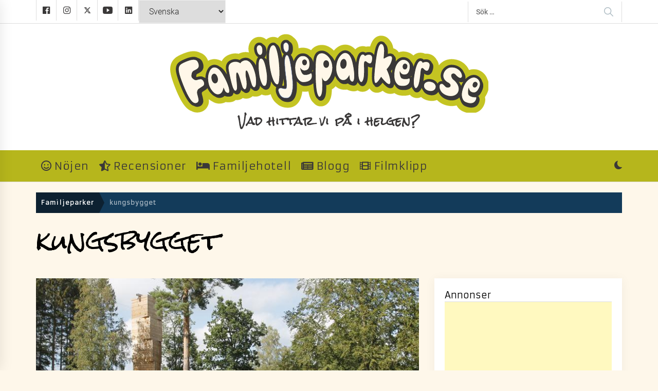

--- FILE ---
content_type: text/html; charset=UTF-8
request_url: https://familjeparker.se/om/kungsbygget/
body_size: 25988
content:
<!DOCTYPE html>
<html lang="sv-SE">
<head>
    <meta charset="UTF-8">
    <meta name="viewport" content="width=device-width, initial-scale=1.0">
    <link rel="profile" href="https://gmpg.org/xfn/11">

    <meta name='robots' content='index, follow, max-image-preview:large, max-snippet:-1, max-video-preview:-1' />

	<!-- This site is optimized with the Yoast SEO plugin v25.8 - https://yoast.com/wordpress/plugins/seo/ -->
	<title>Om kungsbygget &#8211; Familjeparker.se</title>
	<link rel="canonical" href="https://familjeparker.se/om/kungsbygget/" />
	<meta property="og:locale" content="sv_SE" />
	<meta property="og:type" content="article" />
	<meta property="og:title" content="Om kungsbygget &#8211; Familjeparker.se" />
	<meta property="og:url" content="https://familjeparker.se/om/kungsbygget/" />
	<meta property="og:site_name" content="Familjeparker.se" />
	<meta property="og:image" content="https://familjeparker.se/wp-content/uploads/2021/03/logo-familjeparker.png" />
	<meta property="og:image:width" content="620" />
	<meta property="og:image:height" content="153" />
	<meta property="og:image:type" content="image/png" />
	<meta name="twitter:card" content="summary_large_image" />
	<meta name="twitter:site" content="@familjeparker" />
	<script type="application/ld+json" class="yoast-schema-graph">{"@context":"https://schema.org","@graph":[{"@type":"CollectionPage","@id":"https://familjeparker.se/om/kungsbygget/","url":"https://familjeparker.se/om/kungsbygget/","name":"Om kungsbygget &#8211; Familjeparker.se","isPartOf":{"@id":"https://familjeparker.se/#website"},"primaryImageOfPage":{"@id":"https://familjeparker.se/om/kungsbygget/#primaryimage"},"image":{"@id":"https://familjeparker.se/om/kungsbygget/#primaryimage"},"thumbnailUrl":"https://familjeparker.se/wp-content/uploads/2020/08/MG_1189_header.jpg","breadcrumb":{"@id":"https://familjeparker.se/om/kungsbygget/#breadcrumb"},"inLanguage":"sv-SE"},{"@type":"ImageObject","inLanguage":"sv-SE","@id":"https://familjeparker.se/om/kungsbygget/#primaryimage","url":"https://familjeparker.se/wp-content/uploads/2020/08/MG_1189_header.jpg","contentUrl":"https://familjeparker.se/wp-content/uploads/2020/08/MG_1189_header.jpg","width":960,"height":475},{"@type":"BreadcrumbList","@id":"https://familjeparker.se/om/kungsbygget/#breadcrumb","itemListElement":[{"@type":"ListItem","position":1,"name":"Hem","item":"https://familjeparker.se/"},{"@type":"ListItem","position":2,"name":"kungsbygget"}]},{"@type":"WebSite","@id":"https://familjeparker.se/#website","url":"https://familjeparker.se/","name":"Familjeparker.se","description":"Vad hittar vi på i&nbsp;helgen?","publisher":{"@id":"https://familjeparker.se/#organization"},"potentialAction":[{"@type":"SearchAction","target":{"@type":"EntryPoint","urlTemplate":"https://familjeparker.se/?s={search_term_string}"},"query-input":{"@type":"PropertyValueSpecification","valueRequired":true,"valueName":"search_term_string"}}],"inLanguage":"sv-SE"},{"@type":"Organization","@id":"https://familjeparker.se/#organization","name":"Familjeparker","url":"https://familjeparker.se/","logo":{"@type":"ImageObject","inLanguage":"sv-SE","@id":"https://familjeparker.se/#/schema/logo/image/","url":"https://familjeparker.se/wp-content/uploads/2017/06/logo-familjeparker-header.png","contentUrl":"https://familjeparker.se/wp-content/uploads/2017/06/logo-familjeparker-header.png","width":134,"height":33,"caption":"Familjeparker"},"image":{"@id":"https://familjeparker.se/#/schema/logo/image/"},"sameAs":["https://www.facebook.com/pg/Familjeparker","https://x.com/familjeparker","http://instagram.com/familjeparker","https://www.linkedin.com/showcase/18414918/","https://www.youtube.com/channel/UC1HZqFEN5_5DZkDsIdTLnew"]}]}</script>
	<!-- / Yoast SEO plugin. -->


<link rel='dns-prefetch' href='//www.googletagmanager.com' />
<link rel='dns-prefetch' href='//use.fontawesome.com' />
<link rel='dns-prefetch' href='//pagead2.googlesyndication.com' />
<link rel='dns-prefetch' href='//fundingchoicesmessages.google.com' />
<link rel="alternate" type="application/rss+xml" title="Familjeparker.se &raquo; flöde" href="https://familjeparker.se/feed/" />
<link rel="alternate" type="application/rss+xml" title="Familjeparker.se &raquo; kommentarsflöde" href="https://familjeparker.se/comments/feed/" />
<link rel="alternate" type="application/rss+xml" title="Familjeparker.se &raquo; etikettflöde för kungsbygget" href="https://familjeparker.se/om/kungsbygget/feed/" />
<style id='wp-img-auto-sizes-contain-inline-css' type='text/css'>
img:is([sizes=auto i],[sizes^="auto," i]){contain-intrinsic-size:3000px 1500px}
/*# sourceURL=wp-img-auto-sizes-contain-inline-css */
</style>
<style id='wp-emoji-styles-inline-css' type='text/css'>

	img.wp-smiley, img.emoji {
		display: inline !important;
		border: none !important;
		box-shadow: none !important;
		height: 1em !important;
		width: 1em !important;
		margin: 0 0.07em !important;
		vertical-align: -0.1em !important;
		background: none !important;
		padding: 0 !important;
	}
/*# sourceURL=wp-emoji-styles-inline-css */
</style>
<style id='wp-block-library-inline-css' type='text/css'>
:root{--wp-block-synced-color:#7a00df;--wp-block-synced-color--rgb:122,0,223;--wp-bound-block-color:var(--wp-block-synced-color);--wp-editor-canvas-background:#ddd;--wp-admin-theme-color:#007cba;--wp-admin-theme-color--rgb:0,124,186;--wp-admin-theme-color-darker-10:#006ba1;--wp-admin-theme-color-darker-10--rgb:0,107,160.5;--wp-admin-theme-color-darker-20:#005a87;--wp-admin-theme-color-darker-20--rgb:0,90,135;--wp-admin-border-width-focus:2px}@media (min-resolution:192dpi){:root{--wp-admin-border-width-focus:1.5px}}.wp-element-button{cursor:pointer}:root .has-very-light-gray-background-color{background-color:#eee}:root .has-very-dark-gray-background-color{background-color:#313131}:root .has-very-light-gray-color{color:#eee}:root .has-very-dark-gray-color{color:#313131}:root .has-vivid-green-cyan-to-vivid-cyan-blue-gradient-background{background:linear-gradient(135deg,#00d084,#0693e3)}:root .has-purple-crush-gradient-background{background:linear-gradient(135deg,#34e2e4,#4721fb 50%,#ab1dfe)}:root .has-hazy-dawn-gradient-background{background:linear-gradient(135deg,#faaca8,#dad0ec)}:root .has-subdued-olive-gradient-background{background:linear-gradient(135deg,#fafae1,#67a671)}:root .has-atomic-cream-gradient-background{background:linear-gradient(135deg,#fdd79a,#004a59)}:root .has-nightshade-gradient-background{background:linear-gradient(135deg,#330968,#31cdcf)}:root .has-midnight-gradient-background{background:linear-gradient(135deg,#020381,#2874fc)}:root{--wp--preset--font-size--normal:16px;--wp--preset--font-size--huge:42px}.has-regular-font-size{font-size:1em}.has-larger-font-size{font-size:2.625em}.has-normal-font-size{font-size:var(--wp--preset--font-size--normal)}.has-huge-font-size{font-size:var(--wp--preset--font-size--huge)}.has-text-align-center{text-align:center}.has-text-align-left{text-align:left}.has-text-align-right{text-align:right}.has-fit-text{white-space:nowrap!important}#end-resizable-editor-section{display:none}.aligncenter{clear:both}.items-justified-left{justify-content:flex-start}.items-justified-center{justify-content:center}.items-justified-right{justify-content:flex-end}.items-justified-space-between{justify-content:space-between}.screen-reader-text{border:0;clip-path:inset(50%);height:1px;margin:-1px;overflow:hidden;padding:0;position:absolute;width:1px;word-wrap:normal!important}.screen-reader-text:focus{background-color:#ddd;clip-path:none;color:#444;display:block;font-size:1em;height:auto;left:5px;line-height:normal;padding:15px 23px 14px;text-decoration:none;top:5px;width:auto;z-index:100000}html :where(.has-border-color){border-style:solid}html :where([style*=border-top-color]){border-top-style:solid}html :where([style*=border-right-color]){border-right-style:solid}html :where([style*=border-bottom-color]){border-bottom-style:solid}html :where([style*=border-left-color]){border-left-style:solid}html :where([style*=border-width]){border-style:solid}html :where([style*=border-top-width]){border-top-style:solid}html :where([style*=border-right-width]){border-right-style:solid}html :where([style*=border-bottom-width]){border-bottom-style:solid}html :where([style*=border-left-width]){border-left-style:solid}html :where(img[class*=wp-image-]){height:auto;max-width:100%}:where(figure){margin:0 0 1em}html :where(.is-position-sticky){--wp-admin--admin-bar--position-offset:var(--wp-admin--admin-bar--height,0px)}@media screen and (max-width:600px){html :where(.is-position-sticky){--wp-admin--admin-bar--position-offset:0px}}

/*# sourceURL=wp-block-library-inline-css */
</style><style id='global-styles-inline-css' type='text/css'>
:root{--wp--preset--aspect-ratio--square: 1;--wp--preset--aspect-ratio--4-3: 4/3;--wp--preset--aspect-ratio--3-4: 3/4;--wp--preset--aspect-ratio--3-2: 3/2;--wp--preset--aspect-ratio--2-3: 2/3;--wp--preset--aspect-ratio--16-9: 16/9;--wp--preset--aspect-ratio--9-16: 9/16;--wp--preset--color--black: #000000;--wp--preset--color--cyan-bluish-gray: #abb8c3;--wp--preset--color--white: #ffffff;--wp--preset--color--pale-pink: #f78da7;--wp--preset--color--vivid-red: #cf2e2e;--wp--preset--color--luminous-vivid-orange: #ff6900;--wp--preset--color--luminous-vivid-amber: #fcb900;--wp--preset--color--light-green-cyan: #7bdcb5;--wp--preset--color--vivid-green-cyan: #00d084;--wp--preset--color--pale-cyan-blue: #8ed1fc;--wp--preset--color--vivid-cyan-blue: #0693e3;--wp--preset--color--vivid-purple: #9b51e0;--wp--preset--gradient--vivid-cyan-blue-to-vivid-purple: linear-gradient(135deg,rgb(6,147,227) 0%,rgb(155,81,224) 100%);--wp--preset--gradient--light-green-cyan-to-vivid-green-cyan: linear-gradient(135deg,rgb(122,220,180) 0%,rgb(0,208,130) 100%);--wp--preset--gradient--luminous-vivid-amber-to-luminous-vivid-orange: linear-gradient(135deg,rgb(252,185,0) 0%,rgb(255,105,0) 100%);--wp--preset--gradient--luminous-vivid-orange-to-vivid-red: linear-gradient(135deg,rgb(255,105,0) 0%,rgb(207,46,46) 100%);--wp--preset--gradient--very-light-gray-to-cyan-bluish-gray: linear-gradient(135deg,rgb(238,238,238) 0%,rgb(169,184,195) 100%);--wp--preset--gradient--cool-to-warm-spectrum: linear-gradient(135deg,rgb(74,234,220) 0%,rgb(151,120,209) 20%,rgb(207,42,186) 40%,rgb(238,44,130) 60%,rgb(251,105,98) 80%,rgb(254,248,76) 100%);--wp--preset--gradient--blush-light-purple: linear-gradient(135deg,rgb(255,206,236) 0%,rgb(152,150,240) 100%);--wp--preset--gradient--blush-bordeaux: linear-gradient(135deg,rgb(254,205,165) 0%,rgb(254,45,45) 50%,rgb(107,0,62) 100%);--wp--preset--gradient--luminous-dusk: linear-gradient(135deg,rgb(255,203,112) 0%,rgb(199,81,192) 50%,rgb(65,88,208) 100%);--wp--preset--gradient--pale-ocean: linear-gradient(135deg,rgb(255,245,203) 0%,rgb(182,227,212) 50%,rgb(51,167,181) 100%);--wp--preset--gradient--electric-grass: linear-gradient(135deg,rgb(202,248,128) 0%,rgb(113,206,126) 100%);--wp--preset--gradient--midnight: linear-gradient(135deg,rgb(2,3,129) 0%,rgb(40,116,252) 100%);--wp--preset--font-size--small: 13px;--wp--preset--font-size--medium: 20px;--wp--preset--font-size--large: 36px;--wp--preset--font-size--x-large: 42px;--wp--preset--spacing--20: 0.44rem;--wp--preset--spacing--30: 0.67rem;--wp--preset--spacing--40: 1rem;--wp--preset--spacing--50: 1.5rem;--wp--preset--spacing--60: 2.25rem;--wp--preset--spacing--70: 3.38rem;--wp--preset--spacing--80: 5.06rem;--wp--preset--shadow--natural: 6px 6px 9px rgba(0, 0, 0, 0.2);--wp--preset--shadow--deep: 12px 12px 50px rgba(0, 0, 0, 0.4);--wp--preset--shadow--sharp: 6px 6px 0px rgba(0, 0, 0, 0.2);--wp--preset--shadow--outlined: 6px 6px 0px -3px rgb(255, 255, 255), 6px 6px rgb(0, 0, 0);--wp--preset--shadow--crisp: 6px 6px 0px rgb(0, 0, 0);}:where(.is-layout-flex){gap: 0.5em;}:where(.is-layout-grid){gap: 0.5em;}body .is-layout-flex{display: flex;}.is-layout-flex{flex-wrap: wrap;align-items: center;}.is-layout-flex > :is(*, div){margin: 0;}body .is-layout-grid{display: grid;}.is-layout-grid > :is(*, div){margin: 0;}:where(.wp-block-columns.is-layout-flex){gap: 2em;}:where(.wp-block-columns.is-layout-grid){gap: 2em;}:where(.wp-block-post-template.is-layout-flex){gap: 1.25em;}:where(.wp-block-post-template.is-layout-grid){gap: 1.25em;}.has-black-color{color: var(--wp--preset--color--black) !important;}.has-cyan-bluish-gray-color{color: var(--wp--preset--color--cyan-bluish-gray) !important;}.has-white-color{color: var(--wp--preset--color--white) !important;}.has-pale-pink-color{color: var(--wp--preset--color--pale-pink) !important;}.has-vivid-red-color{color: var(--wp--preset--color--vivid-red) !important;}.has-luminous-vivid-orange-color{color: var(--wp--preset--color--luminous-vivid-orange) !important;}.has-luminous-vivid-amber-color{color: var(--wp--preset--color--luminous-vivid-amber) !important;}.has-light-green-cyan-color{color: var(--wp--preset--color--light-green-cyan) !important;}.has-vivid-green-cyan-color{color: var(--wp--preset--color--vivid-green-cyan) !important;}.has-pale-cyan-blue-color{color: var(--wp--preset--color--pale-cyan-blue) !important;}.has-vivid-cyan-blue-color{color: var(--wp--preset--color--vivid-cyan-blue) !important;}.has-vivid-purple-color{color: var(--wp--preset--color--vivid-purple) !important;}.has-black-background-color{background-color: var(--wp--preset--color--black) !important;}.has-cyan-bluish-gray-background-color{background-color: var(--wp--preset--color--cyan-bluish-gray) !important;}.has-white-background-color{background-color: var(--wp--preset--color--white) !important;}.has-pale-pink-background-color{background-color: var(--wp--preset--color--pale-pink) !important;}.has-vivid-red-background-color{background-color: var(--wp--preset--color--vivid-red) !important;}.has-luminous-vivid-orange-background-color{background-color: var(--wp--preset--color--luminous-vivid-orange) !important;}.has-luminous-vivid-amber-background-color{background-color: var(--wp--preset--color--luminous-vivid-amber) !important;}.has-light-green-cyan-background-color{background-color: var(--wp--preset--color--light-green-cyan) !important;}.has-vivid-green-cyan-background-color{background-color: var(--wp--preset--color--vivid-green-cyan) !important;}.has-pale-cyan-blue-background-color{background-color: var(--wp--preset--color--pale-cyan-blue) !important;}.has-vivid-cyan-blue-background-color{background-color: var(--wp--preset--color--vivid-cyan-blue) !important;}.has-vivid-purple-background-color{background-color: var(--wp--preset--color--vivid-purple) !important;}.has-black-border-color{border-color: var(--wp--preset--color--black) !important;}.has-cyan-bluish-gray-border-color{border-color: var(--wp--preset--color--cyan-bluish-gray) !important;}.has-white-border-color{border-color: var(--wp--preset--color--white) !important;}.has-pale-pink-border-color{border-color: var(--wp--preset--color--pale-pink) !important;}.has-vivid-red-border-color{border-color: var(--wp--preset--color--vivid-red) !important;}.has-luminous-vivid-orange-border-color{border-color: var(--wp--preset--color--luminous-vivid-orange) !important;}.has-luminous-vivid-amber-border-color{border-color: var(--wp--preset--color--luminous-vivid-amber) !important;}.has-light-green-cyan-border-color{border-color: var(--wp--preset--color--light-green-cyan) !important;}.has-vivid-green-cyan-border-color{border-color: var(--wp--preset--color--vivid-green-cyan) !important;}.has-pale-cyan-blue-border-color{border-color: var(--wp--preset--color--pale-cyan-blue) !important;}.has-vivid-cyan-blue-border-color{border-color: var(--wp--preset--color--vivid-cyan-blue) !important;}.has-vivid-purple-border-color{border-color: var(--wp--preset--color--vivid-purple) !important;}.has-vivid-cyan-blue-to-vivid-purple-gradient-background{background: var(--wp--preset--gradient--vivid-cyan-blue-to-vivid-purple) !important;}.has-light-green-cyan-to-vivid-green-cyan-gradient-background{background: var(--wp--preset--gradient--light-green-cyan-to-vivid-green-cyan) !important;}.has-luminous-vivid-amber-to-luminous-vivid-orange-gradient-background{background: var(--wp--preset--gradient--luminous-vivid-amber-to-luminous-vivid-orange) !important;}.has-luminous-vivid-orange-to-vivid-red-gradient-background{background: var(--wp--preset--gradient--luminous-vivid-orange-to-vivid-red) !important;}.has-very-light-gray-to-cyan-bluish-gray-gradient-background{background: var(--wp--preset--gradient--very-light-gray-to-cyan-bluish-gray) !important;}.has-cool-to-warm-spectrum-gradient-background{background: var(--wp--preset--gradient--cool-to-warm-spectrum) !important;}.has-blush-light-purple-gradient-background{background: var(--wp--preset--gradient--blush-light-purple) !important;}.has-blush-bordeaux-gradient-background{background: var(--wp--preset--gradient--blush-bordeaux) !important;}.has-luminous-dusk-gradient-background{background: var(--wp--preset--gradient--luminous-dusk) !important;}.has-pale-ocean-gradient-background{background: var(--wp--preset--gradient--pale-ocean) !important;}.has-electric-grass-gradient-background{background: var(--wp--preset--gradient--electric-grass) !important;}.has-midnight-gradient-background{background: var(--wp--preset--gradient--midnight) !important;}.has-small-font-size{font-size: var(--wp--preset--font-size--small) !important;}.has-medium-font-size{font-size: var(--wp--preset--font-size--medium) !important;}.has-large-font-size{font-size: var(--wp--preset--font-size--large) !important;}.has-x-large-font-size{font-size: var(--wp--preset--font-size--x-large) !important;}
/*# sourceURL=global-styles-inline-css */
</style>

<style id='classic-theme-styles-inline-css' type='text/css'>
/*! This file is auto-generated */
.wp-block-button__link{color:#fff;background-color:#32373c;border-radius:9999px;box-shadow:none;text-decoration:none;padding:calc(.667em + 2px) calc(1.333em + 2px);font-size:1.125em}.wp-block-file__button{background:#32373c;color:#fff;text-decoration:none}
/*# sourceURL=/wp-includes/css/classic-themes.min.css */
</style>
<link rel='stylesheet' id='catch-infinite-scroll-css' href='https://familjeparker.se/wp-content/plugins/catch-infinite-scroll/public/css/catch-infinite-scroll-public.css?ver=2.0.7' type='text/css' media='all' />
<link rel='stylesheet' id='searchandfilter-css' href='https://familjeparker.se/wp-content/plugins/search-filter/style.css?ver=1' type='text/css' media='all' />
<link rel='stylesheet' id='infinity-news-google-fonts-css' href='https://familjeparker.se/wp-content/fonts/28c64894bc774694cd81c15a7486ff21.css?ver=1.4.10' type='text/css' media='all' />
<link rel='stylesheet' id='ionicons-css' href='https://familjeparker.se/wp-content/themes/infinity-news/assets/lib/ionicons/css/ionicons.min.css?ver=a4695a17f50bcbbd9f03924e24d74af7' type='text/css' media='all' />
<link rel='stylesheet' id='slick-css' href='https://familjeparker.se/wp-content/themes/infinity-news/assets/lib/slick/css/slick.min.css?ver=a4695a17f50bcbbd9f03924e24d74af7' type='text/css' media='all' />
<link rel='stylesheet' id='magnific-popup-css' href='https://familjeparker.se/wp-content/themes/infinity-news/assets/lib/magnific-popup/magnific-popup.css?ver=a4695a17f50bcbbd9f03924e24d74af7' type='text/css' media='all' />
<link rel='stylesheet' id='sidr-nav-css' href='https://familjeparker.se/wp-content/themes/infinity-news/assets/lib/sidr/css/jquery.sidr.dark.css?ver=a4695a17f50bcbbd9f03924e24d74af7' type='text/css' media='all' />
<link rel='stylesheet' id='infinity-news-style-css' href='https://familjeparker.se/wp-content/themes/infinity-news/style.css?ver=1.4.10' type='text/css' media='all' />
<style id='infinity-news-style-inline-css' type='text/css'>
.entry-meta-category .twp_cat_akvarier{color:#787878}.entry-meta-category .twp_cat_akvarier{border-color:#787878}.block-bg-alt .entry-meta-category .twp_cat_akvarier{background:#787878}.home-carousel-overlay .entry-meta-category .twp_cat_akvarier{background:#787878}.block-title-wrapper .block-title-bg, .block-title-wrapper .title-controls-bg{background: #fef7ea}
/*# sourceURL=infinity-news-style-inline-css */
</style>
<link rel='stylesheet' id='bfa-font-awesome-css' href='https://use.fontawesome.com/releases/v5.15.4/css/all.css?ver=2.0.3' type='text/css' media='all' />
<link rel='stylesheet' id='__EPYT__style-css' href='https://familjeparker.se/wp-content/plugins/youtube-embed-plus/styles/ytprefs.min.css?ver=14.2.3' type='text/css' media='all' />
<style id='__EPYT__style-inline-css' type='text/css'>

                .epyt-gallery-thumb {
                        width: 33.333%;
                }
                
/*# sourceURL=__EPYT__style-inline-css */
</style>
<script type="text/javascript" src="https://familjeparker.se/wp-includes/js/jquery/jquery.min.js?ver=3.7.1" id="jquery-core-js"></script>
<script type="text/javascript" src="https://familjeparker.se/wp-includes/js/jquery/jquery-migrate.min.js?ver=3.4.1" id="jquery-migrate-js"></script>
<script type="text/javascript" id="catch-infinite-scroll-js-extra">
/* <![CDATA[ */
var selector = {"jetpack_enabled":"","image":"https://familjeparker.se/wp-content/plugins/catch-infinite-scroll/image/loader.gif","load_more_text":"Load More","finish_text":"Slut p\u00e5 listan","event":"scroll","navigationSelector":"nav.navigation, nav#nav-below","nextSelector":"nav.navigation .nav-links a.next, nav.navigation .nav-links .nav-previous a, nav#nav-below .nav-previous a","contentSelector":"#content","itemSelector":"article.status-publish","type":"post","theme":"infinity-news"};
//# sourceURL=catch-infinite-scroll-js-extra
/* ]]> */
</script>
<script type="text/javascript" src="https://familjeparker.se/wp-content/plugins/catch-infinite-scroll/public/js/catch-infinite-scroll-public.js?ver=2.0.7" id="catch-infinite-scroll-js"></script>

<!-- Kodblock för ”Google-tagg (gtag.js)” tillagt av Site Kit -->
<!-- Kodblock för ”Google Analytics” tillagt av Site Kit -->
<script type="text/javascript" src="https://www.googletagmanager.com/gtag/js?id=G-MLK1BHJ8GT" id="google_gtagjs-js" async></script>
<script type="text/javascript" id="google_gtagjs-js-after">
/* <![CDATA[ */
window.dataLayer = window.dataLayer || [];function gtag(){dataLayer.push(arguments);}
gtag("set","linker",{"domains":["familjeparker.se"]});
gtag("js", new Date());
gtag("set", "developer_id.dZTNiMT", true);
gtag("config", "G-MLK1BHJ8GT");
//# sourceURL=google_gtagjs-js-after
/* ]]> */
</script>
<script type="text/javascript" id="__ytprefs__-js-extra">
/* <![CDATA[ */
var _EPYT_ = {"ajaxurl":"https://familjeparker.se/wp-admin/admin-ajax.php","security":"5c02762867","gallery_scrolloffset":"4","eppathtoscripts":"https://familjeparker.se/wp-content/plugins/youtube-embed-plus/scripts/","eppath":"https://familjeparker.se/wp-content/plugins/youtube-embed-plus/","epresponsiveselector":"[\"iframe.__youtube_prefs__\",\"iframe[src*='youtube.com']\",\"iframe[src*='youtube-nocookie.com']\",\"iframe[data-ep-src*='youtube.com']\",\"iframe[data-ep-src*='youtube-nocookie.com']\",\"iframe[data-ep-gallerysrc*='youtube.com']\"]","epdovol":"1","version":"14.2.3","evselector":"iframe.__youtube_prefs__[src], iframe[src*=\"youtube.com/embed/\"], iframe[src*=\"youtube-nocookie.com/embed/\"]","ajax_compat":"","maxres_facade":"eager","ytapi_load":"light","pause_others":"","stopMobileBuffer":"1","facade_mode":"","not_live_on_channel":""};
//# sourceURL=__ytprefs__-js-extra
/* ]]> */
</script>
<script type="text/javascript" src="https://familjeparker.se/wp-content/plugins/youtube-embed-plus/scripts/ytprefs.min.js?ver=14.2.3" id="__ytprefs__-js"></script>
<link rel="https://api.w.org/" href="https://familjeparker.se/wp-json/" /><link rel="alternate" title="JSON" type="application/json" href="https://familjeparker.se/wp-json/wp/v2/tags/735" /><link rel="EditURI" type="application/rsd+xml" title="RSD" href="https://familjeparker.se/xmlrpc.php?rsd" />

<style>.cpm-map img{ max-width: none !important;box-shadow:none !important;}</style><meta name="generator" content="Site Kit by Google 1.160.1" /><!-- Global site tag (gtag.js) - Google Analytics -->
<script async src="https://www.googletagmanager.com/gtag/js?id=G-MLK1BHJ8GT"></script>
<script>
  window.dataLayer = window.dataLayer || [];
  function gtag(){dataLayer.push(arguments);}
  gtag('js', new Date());

  gtag('config', 'G-MLK1BHJ8GT');
</script>
<link rel="preconnect" href="https://fonts.gstatic.com">
<link href="https://fonts.googleapis.com/css2?family=Armata&family=Rock+Salt&display=swap" rel="stylesheet">
<script async src="https://securepubads.g.doubleclick.net/tag/js/gpt.js"></script>
<script>
  window.googletag = window.googletag || {cmd: []};
  googletag.cmd.push(function() {
    googletag.defineSlot('/131220833/familjeparker_sidebar_1', [300, 250], 'div-gpt-ad-1623244178155-0').addService(googletag.pubads());
    googletag.defineSlot('/131220833/familjeparker_sidebar_2', [300, 250], 'div-gpt-ad-1623244178155-1').addService(googletag.pubads());
    googletag.defineSlot('/131220833/familjeparker_sidebar_3', [300, 250], 'div-gpt-ad-1623244178155-2').addService(googletag.pubads());
    googletag.pubads().enableSingleRequest();
	googletag.pubads().collapseEmptyDivs();
    googletag.enableServices();
  });
</script>
<!-- Metatagg för ”Google AdSense” tillagt av Site Kit -->
<meta name="google-adsense-platform-account" content="ca-host-pub-2644536267352236">
<meta name="google-adsense-platform-domain" content="sitekit.withgoogle.com">
<!-- Avslut av metatagg för ”Google AdSense” tillagd av Site Kit -->
		<style type="text/css">
					.site-title a,
			.site-description {
				color: #3a3838;
			}
				</style>
		<style type="text/css" id="custom-background-css">
body.custom-background { background-color: #fef7ea; }
</style>
	
<!-- Kodblock för ”Google AdSense” tillagt av Site Kit -->
<script type="text/javascript" async="async" src="https://pagead2.googlesyndication.com/pagead/js/adsbygoogle.js?client=ca-pub-3271149297133563&amp;host=ca-host-pub-2644536267352236" crossorigin="anonymous"></script>

<!-- Avslut av kodblock för ”Google AdSense” tillagt av Site Kit -->

<!-- Kodblock för ”Google AdSense Ad Blocking Recovery” tillagt av Site Kit -->
<script async src="https://fundingchoicesmessages.google.com/i/pub-3271149297133563?ers=1" nonce="q1cEHksOEiLtUl6XwWGF9Q"></script><script nonce="q1cEHksOEiLtUl6XwWGF9Q">(function() {function signalGooglefcPresent() {if (!window.frames['googlefcPresent']) {if (document.body) {const iframe = document.createElement('iframe'); iframe.style = 'width: 0; height: 0; border: none; z-index: -1000; left: -1000px; top: -1000px;'; iframe.style.display = 'none'; iframe.name = 'googlefcPresent'; document.body.appendChild(iframe);} else {setTimeout(signalGooglefcPresent, 0);}}}signalGooglefcPresent();})();</script>
<!-- Avslut av kodblock för ”Google AdSense Ad Blocking Recovery” tillagt av Site Kit -->

<!-- Kodblock med felskydd för ”Google AdSense Ad Blocking Recovery” tillagt av Site Kit -->
<script>(function(){'use strict';function aa(a){var b=0;return function(){return b<a.length?{done:!1,value:a[b++]}:{done:!0}}}var ba="function"==typeof Object.defineProperties?Object.defineProperty:function(a,b,c){if(a==Array.prototype||a==Object.prototype)return a;a[b]=c.value;return a};
function ea(a){a=["object"==typeof globalThis&&globalThis,a,"object"==typeof window&&window,"object"==typeof self&&self,"object"==typeof global&&global];for(var b=0;b<a.length;++b){var c=a[b];if(c&&c.Math==Math)return c}throw Error("Cannot find global object");}var fa=ea(this);function ha(a,b){if(b)a:{var c=fa;a=a.split(".");for(var d=0;d<a.length-1;d++){var e=a[d];if(!(e in c))break a;c=c[e]}a=a[a.length-1];d=c[a];b=b(d);b!=d&&null!=b&&ba(c,a,{configurable:!0,writable:!0,value:b})}}
var ia="function"==typeof Object.create?Object.create:function(a){function b(){}b.prototype=a;return new b},l;if("function"==typeof Object.setPrototypeOf)l=Object.setPrototypeOf;else{var m;a:{var ja={a:!0},ka={};try{ka.__proto__=ja;m=ka.a;break a}catch(a){}m=!1}l=m?function(a,b){a.__proto__=b;if(a.__proto__!==b)throw new TypeError(a+" is not extensible");return a}:null}var la=l;
function n(a,b){a.prototype=ia(b.prototype);a.prototype.constructor=a;if(la)la(a,b);else for(var c in b)if("prototype"!=c)if(Object.defineProperties){var d=Object.getOwnPropertyDescriptor(b,c);d&&Object.defineProperty(a,c,d)}else a[c]=b[c];a.A=b.prototype}function ma(){for(var a=Number(this),b=[],c=a;c<arguments.length;c++)b[c-a]=arguments[c];return b}
var na="function"==typeof Object.assign?Object.assign:function(a,b){for(var c=1;c<arguments.length;c++){var d=arguments[c];if(d)for(var e in d)Object.prototype.hasOwnProperty.call(d,e)&&(a[e]=d[e])}return a};ha("Object.assign",function(a){return a||na});/*

 Copyright The Closure Library Authors.
 SPDX-License-Identifier: Apache-2.0
*/
var p=this||self;function q(a){return a};var t,u;a:{for(var oa=["CLOSURE_FLAGS"],v=p,x=0;x<oa.length;x++)if(v=v[oa[x]],null==v){u=null;break a}u=v}var pa=u&&u[610401301];t=null!=pa?pa:!1;var z,qa=p.navigator;z=qa?qa.userAgentData||null:null;function A(a){return t?z?z.brands.some(function(b){return(b=b.brand)&&-1!=b.indexOf(a)}):!1:!1}function B(a){var b;a:{if(b=p.navigator)if(b=b.userAgent)break a;b=""}return-1!=b.indexOf(a)};function C(){return t?!!z&&0<z.brands.length:!1}function D(){return C()?A("Chromium"):(B("Chrome")||B("CriOS"))&&!(C()?0:B("Edge"))||B("Silk")};var ra=C()?!1:B("Trident")||B("MSIE");!B("Android")||D();D();B("Safari")&&(D()||(C()?0:B("Coast"))||(C()?0:B("Opera"))||(C()?0:B("Edge"))||(C()?A("Microsoft Edge"):B("Edg/"))||C()&&A("Opera"));var sa={},E=null;var ta="undefined"!==typeof Uint8Array,ua=!ra&&"function"===typeof btoa;var F="function"===typeof Symbol&&"symbol"===typeof Symbol()?Symbol():void 0,G=F?function(a,b){a[F]|=b}:function(a,b){void 0!==a.g?a.g|=b:Object.defineProperties(a,{g:{value:b,configurable:!0,writable:!0,enumerable:!1}})};function va(a){var b=H(a);1!==(b&1)&&(Object.isFrozen(a)&&(a=Array.prototype.slice.call(a)),I(a,b|1))}
var H=F?function(a){return a[F]|0}:function(a){return a.g|0},J=F?function(a){return a[F]}:function(a){return a.g},I=F?function(a,b){a[F]=b}:function(a,b){void 0!==a.g?a.g=b:Object.defineProperties(a,{g:{value:b,configurable:!0,writable:!0,enumerable:!1}})};function wa(){var a=[];G(a,1);return a}function xa(a,b){I(b,(a|0)&-99)}function K(a,b){I(b,(a|34)&-73)}function L(a){a=a>>11&1023;return 0===a?536870912:a};var M={};function N(a){return null!==a&&"object"===typeof a&&!Array.isArray(a)&&a.constructor===Object}var O,ya=[];I(ya,39);O=Object.freeze(ya);var P;function Q(a,b){P=b;a=new a(b);P=void 0;return a}
function R(a,b,c){null==a&&(a=P);P=void 0;if(null==a){var d=96;c?(a=[c],d|=512):a=[];b&&(d=d&-2095105|(b&1023)<<11)}else{if(!Array.isArray(a))throw Error();d=H(a);if(d&64)return a;d|=64;if(c&&(d|=512,c!==a[0]))throw Error();a:{c=a;var e=c.length;if(e){var f=e-1,g=c[f];if(N(g)){d|=256;b=(d>>9&1)-1;e=f-b;1024<=e&&(za(c,b,g),e=1023);d=d&-2095105|(e&1023)<<11;break a}}b&&(g=(d>>9&1)-1,b=Math.max(b,e-g),1024<b&&(za(c,g,{}),d|=256,b=1023),d=d&-2095105|(b&1023)<<11)}}I(a,d);return a}
function za(a,b,c){for(var d=1023+b,e=a.length,f=d;f<e;f++){var g=a[f];null!=g&&g!==c&&(c[f-b]=g)}a.length=d+1;a[d]=c};function Aa(a){switch(typeof a){case "number":return isFinite(a)?a:String(a);case "boolean":return a?1:0;case "object":if(a&&!Array.isArray(a)&&ta&&null!=a&&a instanceof Uint8Array){if(ua){for(var b="",c=0,d=a.length-10240;c<d;)b+=String.fromCharCode.apply(null,a.subarray(c,c+=10240));b+=String.fromCharCode.apply(null,c?a.subarray(c):a);a=btoa(b)}else{void 0===b&&(b=0);if(!E){E={};c="ABCDEFGHIJKLMNOPQRSTUVWXYZabcdefghijklmnopqrstuvwxyz0123456789".split("");d=["+/=","+/","-_=","-_.","-_"];for(var e=
0;5>e;e++){var f=c.concat(d[e].split(""));sa[e]=f;for(var g=0;g<f.length;g++){var h=f[g];void 0===E[h]&&(E[h]=g)}}}b=sa[b];c=Array(Math.floor(a.length/3));d=b[64]||"";for(e=f=0;f<a.length-2;f+=3){var k=a[f],w=a[f+1];h=a[f+2];g=b[k>>2];k=b[(k&3)<<4|w>>4];w=b[(w&15)<<2|h>>6];h=b[h&63];c[e++]=g+k+w+h}g=0;h=d;switch(a.length-f){case 2:g=a[f+1],h=b[(g&15)<<2]||d;case 1:a=a[f],c[e]=b[a>>2]+b[(a&3)<<4|g>>4]+h+d}a=c.join("")}return a}}return a};function Ba(a,b,c){a=Array.prototype.slice.call(a);var d=a.length,e=b&256?a[d-1]:void 0;d+=e?-1:0;for(b=b&512?1:0;b<d;b++)a[b]=c(a[b]);if(e){b=a[b]={};for(var f in e)Object.prototype.hasOwnProperty.call(e,f)&&(b[f]=c(e[f]))}return a}function Da(a,b,c,d,e,f){if(null!=a){if(Array.isArray(a))a=e&&0==a.length&&H(a)&1?void 0:f&&H(a)&2?a:Ea(a,b,c,void 0!==d,e,f);else if(N(a)){var g={},h;for(h in a)Object.prototype.hasOwnProperty.call(a,h)&&(g[h]=Da(a[h],b,c,d,e,f));a=g}else a=b(a,d);return a}}
function Ea(a,b,c,d,e,f){var g=d||c?H(a):0;d=d?!!(g&32):void 0;a=Array.prototype.slice.call(a);for(var h=0;h<a.length;h++)a[h]=Da(a[h],b,c,d,e,f);c&&c(g,a);return a}function Fa(a){return a.s===M?a.toJSON():Aa(a)};function Ga(a,b,c){c=void 0===c?K:c;if(null!=a){if(ta&&a instanceof Uint8Array)return b?a:new Uint8Array(a);if(Array.isArray(a)){var d=H(a);if(d&2)return a;if(b&&!(d&64)&&(d&32||0===d))return I(a,d|34),a;a=Ea(a,Ga,d&4?K:c,!0,!1,!0);b=H(a);b&4&&b&2&&Object.freeze(a);return a}a.s===M&&(b=a.h,c=J(b),a=c&2?a:Q(a.constructor,Ha(b,c,!0)));return a}}function Ha(a,b,c){var d=c||b&2?K:xa,e=!!(b&32);a=Ba(a,b,function(f){return Ga(f,e,d)});G(a,32|(c?2:0));return a};function Ia(a,b){a=a.h;return Ja(a,J(a),b)}function Ja(a,b,c,d){if(-1===c)return null;if(c>=L(b)){if(b&256)return a[a.length-1][c]}else{var e=a.length;if(d&&b&256&&(d=a[e-1][c],null!=d))return d;b=c+((b>>9&1)-1);if(b<e)return a[b]}}function Ka(a,b,c,d,e){var f=L(b);if(c>=f||e){e=b;if(b&256)f=a[a.length-1];else{if(null==d)return;f=a[f+((b>>9&1)-1)]={};e|=256}f[c]=d;e&=-1025;e!==b&&I(a,e)}else a[c+((b>>9&1)-1)]=d,b&256&&(d=a[a.length-1],c in d&&delete d[c]),b&1024&&I(a,b&-1025)}
function La(a,b){var c=Ma;var d=void 0===d?!1:d;var e=a.h;var f=J(e),g=Ja(e,f,b,d);var h=!1;if(null==g||"object"!==typeof g||(h=Array.isArray(g))||g.s!==M)if(h){var k=h=H(g);0===k&&(k|=f&32);k|=f&2;k!==h&&I(g,k);c=new c(g)}else c=void 0;else c=g;c!==g&&null!=c&&Ka(e,f,b,c,d);e=c;if(null==e)return e;a=a.h;f=J(a);f&2||(g=e,c=g.h,h=J(c),g=h&2?Q(g.constructor,Ha(c,h,!1)):g,g!==e&&(e=g,Ka(a,f,b,e,d)));return e}function Na(a,b){a=Ia(a,b);return null==a||"string"===typeof a?a:void 0}
function Oa(a,b){a=Ia(a,b);return null!=a?a:0}function S(a,b){a=Na(a,b);return null!=a?a:""};function T(a,b,c){this.h=R(a,b,c)}T.prototype.toJSON=function(){var a=Ea(this.h,Fa,void 0,void 0,!1,!1);return Pa(this,a,!0)};T.prototype.s=M;T.prototype.toString=function(){return Pa(this,this.h,!1).toString()};
function Pa(a,b,c){var d=a.constructor.v,e=L(J(c?a.h:b)),f=!1;if(d){if(!c){b=Array.prototype.slice.call(b);var g;if(b.length&&N(g=b[b.length-1]))for(f=0;f<d.length;f++)if(d[f]>=e){Object.assign(b[b.length-1]={},g);break}f=!0}e=b;c=!c;g=J(a.h);a=L(g);g=(g>>9&1)-1;for(var h,k,w=0;w<d.length;w++)if(k=d[w],k<a){k+=g;var r=e[k];null==r?e[k]=c?O:wa():c&&r!==O&&va(r)}else h||(r=void 0,e.length&&N(r=e[e.length-1])?h=r:e.push(h={})),r=h[k],null==h[k]?h[k]=c?O:wa():c&&r!==O&&va(r)}d=b.length;if(!d)return b;
var Ca;if(N(h=b[d-1])){a:{var y=h;e={};c=!1;for(var ca in y)Object.prototype.hasOwnProperty.call(y,ca)&&(a=y[ca],Array.isArray(a)&&a!=a&&(c=!0),null!=a?e[ca]=a:c=!0);if(c){for(var rb in e){y=e;break a}y=null}}y!=h&&(Ca=!0);d--}for(;0<d;d--){h=b[d-1];if(null!=h)break;var cb=!0}if(!Ca&&!cb)return b;var da;f?da=b:da=Array.prototype.slice.call(b,0,d);b=da;f&&(b.length=d);y&&b.push(y);return b};function Qa(a){return function(b){if(null==b||""==b)b=new a;else{b=JSON.parse(b);if(!Array.isArray(b))throw Error(void 0);G(b,32);b=Q(a,b)}return b}};function Ra(a){this.h=R(a)}n(Ra,T);var Sa=Qa(Ra);var U;function V(a){this.g=a}V.prototype.toString=function(){return this.g+""};var Ta={};function Ua(){return Math.floor(2147483648*Math.random()).toString(36)+Math.abs(Math.floor(2147483648*Math.random())^Date.now()).toString(36)};function Va(a,b){b=String(b);"application/xhtml+xml"===a.contentType&&(b=b.toLowerCase());return a.createElement(b)}function Wa(a){this.g=a||p.document||document}Wa.prototype.appendChild=function(a,b){a.appendChild(b)};/*

 SPDX-License-Identifier: Apache-2.0
*/
function Xa(a,b){a.src=b instanceof V&&b.constructor===V?b.g:"type_error:TrustedResourceUrl";var c,d;(c=(b=null==(d=(c=(a.ownerDocument&&a.ownerDocument.defaultView||window).document).querySelector)?void 0:d.call(c,"script[nonce]"))?b.nonce||b.getAttribute("nonce")||"":"")&&a.setAttribute("nonce",c)};function Ya(a){a=void 0===a?document:a;return a.createElement("script")};function Za(a,b,c,d,e,f){try{var g=a.g,h=Ya(g);h.async=!0;Xa(h,b);g.head.appendChild(h);h.addEventListener("load",function(){e();d&&g.head.removeChild(h)});h.addEventListener("error",function(){0<c?Za(a,b,c-1,d,e,f):(d&&g.head.removeChild(h),f())})}catch(k){f()}};var $a=p.atob("aHR0cHM6Ly93d3cuZ3N0YXRpYy5jb20vaW1hZ2VzL2ljb25zL21hdGVyaWFsL3N5c3RlbS8xeC93YXJuaW5nX2FtYmVyXzI0ZHAucG5n"),ab=p.atob("WW91IGFyZSBzZWVpbmcgdGhpcyBtZXNzYWdlIGJlY2F1c2UgYWQgb3Igc2NyaXB0IGJsb2NraW5nIHNvZnR3YXJlIGlzIGludGVyZmVyaW5nIHdpdGggdGhpcyBwYWdlLg=="),bb=p.atob("RGlzYWJsZSBhbnkgYWQgb3Igc2NyaXB0IGJsb2NraW5nIHNvZnR3YXJlLCB0aGVuIHJlbG9hZCB0aGlzIHBhZ2Uu");function db(a,b,c){this.i=a;this.l=new Wa(this.i);this.g=null;this.j=[];this.m=!1;this.u=b;this.o=c}
function eb(a){if(a.i.body&&!a.m){var b=function(){fb(a);p.setTimeout(function(){return gb(a,3)},50)};Za(a.l,a.u,2,!0,function(){p[a.o]||b()},b);a.m=!0}}
function fb(a){for(var b=W(1,5),c=0;c<b;c++){var d=X(a);a.i.body.appendChild(d);a.j.push(d)}b=X(a);b.style.bottom="0";b.style.left="0";b.style.position="fixed";b.style.width=W(100,110).toString()+"%";b.style.zIndex=W(2147483544,2147483644).toString();b.style["background-color"]=hb(249,259,242,252,219,229);b.style["box-shadow"]="0 0 12px #888";b.style.color=hb(0,10,0,10,0,10);b.style.display="flex";b.style["justify-content"]="center";b.style["font-family"]="Roboto, Arial";c=X(a);c.style.width=W(80,
85).toString()+"%";c.style.maxWidth=W(750,775).toString()+"px";c.style.margin="24px";c.style.display="flex";c.style["align-items"]="flex-start";c.style["justify-content"]="center";d=Va(a.l.g,"IMG");d.className=Ua();d.src=$a;d.alt="Warning icon";d.style.height="24px";d.style.width="24px";d.style["padding-right"]="16px";var e=X(a),f=X(a);f.style["font-weight"]="bold";f.textContent=ab;var g=X(a);g.textContent=bb;Y(a,e,f);Y(a,e,g);Y(a,c,d);Y(a,c,e);Y(a,b,c);a.g=b;a.i.body.appendChild(a.g);b=W(1,5);for(c=
0;c<b;c++)d=X(a),a.i.body.appendChild(d),a.j.push(d)}function Y(a,b,c){for(var d=W(1,5),e=0;e<d;e++){var f=X(a);b.appendChild(f)}b.appendChild(c);c=W(1,5);for(d=0;d<c;d++)e=X(a),b.appendChild(e)}function W(a,b){return Math.floor(a+Math.random()*(b-a))}function hb(a,b,c,d,e,f){return"rgb("+W(Math.max(a,0),Math.min(b,255)).toString()+","+W(Math.max(c,0),Math.min(d,255)).toString()+","+W(Math.max(e,0),Math.min(f,255)).toString()+")"}function X(a){a=Va(a.l.g,"DIV");a.className=Ua();return a}
function gb(a,b){0>=b||null!=a.g&&0!=a.g.offsetHeight&&0!=a.g.offsetWidth||(ib(a),fb(a),p.setTimeout(function(){return gb(a,b-1)},50))}
function ib(a){var b=a.j;var c="undefined"!=typeof Symbol&&Symbol.iterator&&b[Symbol.iterator];if(c)b=c.call(b);else if("number"==typeof b.length)b={next:aa(b)};else throw Error(String(b)+" is not an iterable or ArrayLike");for(c=b.next();!c.done;c=b.next())(c=c.value)&&c.parentNode&&c.parentNode.removeChild(c);a.j=[];(b=a.g)&&b.parentNode&&b.parentNode.removeChild(b);a.g=null};function jb(a,b,c,d,e){function f(k){document.body?g(document.body):0<k?p.setTimeout(function(){f(k-1)},e):b()}function g(k){k.appendChild(h);p.setTimeout(function(){h?(0!==h.offsetHeight&&0!==h.offsetWidth?b():a(),h.parentNode&&h.parentNode.removeChild(h)):a()},d)}var h=kb(c);f(3)}function kb(a){var b=document.createElement("div");b.className=a;b.style.width="1px";b.style.height="1px";b.style.position="absolute";b.style.left="-10000px";b.style.top="-10000px";b.style.zIndex="-10000";return b};function Ma(a){this.h=R(a)}n(Ma,T);function lb(a){this.h=R(a)}n(lb,T);var mb=Qa(lb);function nb(a){a=Na(a,4)||"";if(void 0===U){var b=null;var c=p.trustedTypes;if(c&&c.createPolicy){try{b=c.createPolicy("goog#html",{createHTML:q,createScript:q,createScriptURL:q})}catch(d){p.console&&p.console.error(d.message)}U=b}else U=b}a=(b=U)?b.createScriptURL(a):a;return new V(a,Ta)};function ob(a,b){this.m=a;this.o=new Wa(a.document);this.g=b;this.j=S(this.g,1);this.u=nb(La(this.g,2));this.i=!1;b=nb(La(this.g,13));this.l=new db(a.document,b,S(this.g,12))}ob.prototype.start=function(){pb(this)};
function pb(a){qb(a);Za(a.o,a.u,3,!1,function(){a:{var b=a.j;var c=p.btoa(b);if(c=p[c]){try{var d=Sa(p.atob(c))}catch(e){b=!1;break a}b=b===Na(d,1)}else b=!1}b?Z(a,S(a.g,14)):(Z(a,S(a.g,8)),eb(a.l))},function(){jb(function(){Z(a,S(a.g,7));eb(a.l)},function(){return Z(a,S(a.g,6))},S(a.g,9),Oa(a.g,10),Oa(a.g,11))})}function Z(a,b){a.i||(a.i=!0,a=new a.m.XMLHttpRequest,a.open("GET",b,!0),a.send())}function qb(a){var b=p.btoa(a.j);a.m[b]&&Z(a,S(a.g,5))};(function(a,b){p[a]=function(){var c=ma.apply(0,arguments);p[a]=function(){};b.apply(null,c)}})("__h82AlnkH6D91__",function(a){"function"===typeof window.atob&&(new ob(window,mb(window.atob(a)))).start()});}).call(this);

window.__h82AlnkH6D91__("[base64]/[base64]/[base64]/[base64]");</script>
<!-- Avslut av kodblock med felskydd för ”Google AdSense Ad Blocking Recovery” tillagt av Site Kit -->
<link rel="icon" href="https://familjeparker.se/wp-content/uploads/2017/06/logo-familjeparker-e152-65x65.png" sizes="32x32" />
<link rel="icon" href="https://familjeparker.se/wp-content/uploads/2017/06/logo-familjeparker-e152.png" sizes="192x192" />
<link rel="apple-touch-icon" href="https://familjeparker.se/wp-content/uploads/2017/06/logo-familjeparker-e152.png" />
<meta name="msapplication-TileImage" content="https://familjeparker.se/wp-content/uploads/2017/06/logo-familjeparker-e152.png" />
		<style type="text/css" id="wp-custom-css">
			/* General */
body {
	font-family:'Armata', sans-serif;
}

html.night-mode body.custom-background {
	background-color:#272727;
}

h1, h2, h3, h4, h5, h6, .widget-title {
	font-family:'Armata', sans-serif;
	font-weight:normal;
	margin-bottom:0;
	clear: inherit;
}
h2 strong {
	font-weight:normal;
}
p > span {
	font-weight: 300 !important;
}
p {
	margin-block-start: 0.25em;
}
a, a:active, a:visited {
	color:#3a3838;
}
.block-bg-alt, .block-bg-alt a
{
	color:#fff;
}
*:focus {
    outline: none;
}
a {
	outline : none;
}
a img {
	outline : none;
}


/* Preloader */
.preloader-status,
.loader-circle {
	background-color:#3a3838;
}
.preloader-status .loader-circle {
	background-color:#F07818;
}


/* Top bar */
.topbar-items .social-icons ul li a {
	color:#3a3838;
}

.drawer-handle-close {
	width: 23px;
}
.ion-ios-close {
	font-size: 1.5em;
}


/* Header */
html .site-description {
	text-align:center;
}
html .site-description span {
	background: none !important;
	font-family: 'Rock Salt',sans-serif;
	font-weight:600 !important;
	font-size:1.5em !important;
	text-transform:none !important;
	letter-spacing:0px;
	padding:0;
	color:#3a3838;
}
.twp-align-center .site-description:after {
	display: none;
}
.site-header-banner > a {
	display:none;
}


/* Navigation */
.main-navigation {
	background-color:rgba(175,175,4,0.9);
}
.navigation-area:before {
	background:none;
}
#primary-menu .brand-home {
	display:none;
}
.main-navigation .menu ul {
	margin: 0 100px 0 50px;
}
.main-navigation .menu ul > li > a {
	text-transform:inherit;
	font-family:'Armata', sans-serif;
	font-weight:normal;
	font-size:1.3em;
	letter-spacing:0.5px;
}
.main-navigation .menu ul > li:hover  {
	background-color:rgba(0,0,0,0.04)
}
#menu-item-1811 > ul > li > a {
	font-size:0.9em;
	padding:0px 15px 0px 15px;
}
.breadcrumbs ul .trail-item span {
	text-transform:inherit;
	letter-spacing:1px;
}
.main-navigation .menu ul > li.current-menu-item > a, .main-navigation .menu ul > li.current-post-ancestor > a {
	color:inherit;
}

.block-bg-alt.block-bg-alt-1 {
	background-color: #5E412F;
}

#masthead #primary-menu > li > a > i.ion-md-arrow-dropdown,
.main-navigation .menu ul ul a:before {
	display:none !important;
}
.offcanvas-navigation a {
	text-transform: none;
}
.offcanvas-navigation ul > li {
	margin-left: 24px;
}

/* Navigation Language */
#gtranslate_selector {
	height:40px;
	font-weight:400;
	color:#331e0d;
}


/* Footer */
.site-title,
.footer-bottom {
	display:none;
}

@media only screen and (max-width: 800px) {
	.recommendation-panel-content {
		display: none !important;
	}
}
.site-footer h2 {
	margin-bottom:14px;
}
.site-footer .widget_categories h2 {
	display:none;
}
.site-footer .column-3 a {
	color:#57a0c3;
}


/* Widgets */
.widget-title {
	text-transform:inherit;
	padding-bottom:0;
}
.theiaStickySidebar #custom_html-7 {
	width: max-content;
}

.basic-yop-poll-container .basic-inner {
  padding: 0px;
}
.basic-question-title {
	margin-bottom:10px;
}
.basic-answer .basic-answer-label {
	margin-left: 24px;
}
.basic-answer .basic-answer-label input {
	margin-left: -24px;
}
.basic-yop-poll-container .progress-bar {
	background-color: #f07818 !important;
}
.basic-yop-poll-container .basic-answer {
	margin-top:0;
	margin-bottom:4px;
}

/* Breadcrums */
.breadcrumbs ul li:not(:last-child):not(.trail-begin) span:after {
    position: absolute;
    content: "";
    border-bottom: 20px solid transparent;
    border-left: 10px solid rgba(8, 8, 8, .50);
    border-top: 20px solid transparent;
    width: 0;
    height: 0;
    top: -12px;
    right: -5px;
}
.breadcrumbs ul .trail-item span {
	opacity: 0.9;
}
.breadcrumbs ul .trail-item.trail-end span {
	opacity: 0.6;
}
.breadcrumbs ul .trail-item:not(.trail-end) a:hover span {
	text-decoration:underline;
}

/* Home page */
.column-full-sm .data-bg-overlay {
	background:none;
}
.entry-meta-category a,
.entry-meta-category a:visited {
    color: #787878;
}
.entry-meta-category a:hover {
    color: #d43ee9;
}
element {
}
.home-carousel-overlay .entry-meta-category a, .block-bg-alt .entry-meta-category a {
    margin-bottom: 7px;
}
.story-leader-block .entry-meta-category a,
.story-leader-block .entry-meta-category a:visited,
.story-leader-block .entry-meta-category a:hover {
    color: #fff;
}
.story-leader-block .entry-meta-category a:hover {
	color:#ccc;
}
body:not(.single-post) .entry-meta:not(.entry-meta-category) > span:not(.posted-on) {
	display:none;
}
.home-carousel-overlay .entry-meta-category a, .block-bg-alt .entry-meta-category a {
	margin-bottom:7px;
}
.site-description span {
	letter-spacing:3px;
}
.twp-carousel .data-bg-overlay {
	background:linear-gradient(rgba(20, 31, 52, 0) 60%, #000 100%);
}
.home-main-2 .column-three-1 .story-leader .entry-meta-category,
.twp-carousel .entry-meta-category,
.twp-row-sm .twp_cat_blogg,
.home-list-panel .entry-meta-category,
.home-list-panel .entry-meta
{
	display: none;
}
.block-title-wrapper .block-title {
	font-family:'Rock Salt', sans-serif;
}
.block-title-wrapper .title-controls {
	font-weight: 300;
	font-style: italic;
}
.home .home-lead-block {
	padding-top:7px;
	padding-bottom:0;
}
.home .home-lead-block .code-block-2 > div {
	display:inline-block;
	background-color:#f0f0f0;
}
.home .home-lead-block .home-lead-link {
	display:none;
}


/* Sponsor post */
.category-sponsrat {
	background-color:rgba(0,127,255,0.075);
}
.category-sponsrat .article-details  {
	background-color:rgba(141,186,224,0.2) !important;
}
.category-sponsrat .twp-social-share {
	display:none;
}
.category-sponsrat .twp_cat_sponsrat {
	background:#3a3838;
	color:#cbdae7;
	padding:3px;
}


/* Single post */
.entry-title-full,
#comments .comments-title {
	font-weight:400;
	text-transform: none;
	color:#3a3838;
}

.single-post .twp-post-content .entry-content a:not(.more-link):not(.button), .entry-summary a:not(.more-link):not(.button), .widget_text a:not(.more-link):not(.button), .page .site-content a  {
	color:#d43ee9;
	font-weight:600;
	text-decoration:inherit;
}
.single-post .twp-post-content .entry-content a:not(.more-link):not(.button):hover, .entry-summary a:not(.more-link):not(.button):hover {
	text-decoration:underline;
	color:#d43ee9;
}
.twp-single-affix .twp-plugin-title.twp-share-title h2 {
    color: #ccc;
    font-size: 24px;
	letter-spacing:1px
}

.twp-post-content > .post-thumbnail > img {
	width: 644px;
	height: auto;
}
.twp-post-content > .entry-content img {
/*	width: 644px;
	height: auto;
*/
}
.twp-post-content img.size-full,
.twp-post-content figure[style*="600px"],
.twp-post-content figure[style*="600px"] img,
.twp-post-content figure[style*="635px"],
.twp-post-content figure[style*="635px"] img {
	margin:0;
	width:100% !important;
}
.twp-post-content figure[style*="600px"] img {
	width:100% !important;
}

.share-media-nocount .booster-icon:before, .twp-icon-holder .twp-social-count .booster-icon:before {
    line-height: 40px;
    font-size: 2em;
}
.share-media-nocount, .twp-icon-holder .twp-social-count {
	background: #ddd;
}

.twp-single-affix .share-media-nocount:after, .twp-single-affix .twp-icon-holder .twp-social-count:after {
	border-top-color: #ddd;
}
.wp-caption-text {
	font-size:14px;
	font-weight:400;
	letter-spacing:0.25px;
}
.single-post .tags-links {
	font-size:0;
}
.single-post .tags-links a {
    background-color: #767676;
    border-radius: 0 2px 2px 0;
    color: #fff;
    display: inline-block;
    font-size: 11px;
    line-height: 1.2727272727;
    margin: 2px 4px 2px 10px;
    padding: 3px 7px;
    position: relative;
	text-transform: uppercase;
}
.single-post .tags-links a:before {
    border-top: 10px solid transparent;
    border-right: 8px solid #767676;
    border-bottom: 10px solid transparent;
    content: "";
    height: 0;
    position: absolute;
    top: 0;
    left: -8px;
    width: 0;
}
.single-post .tags-links a:after {
    background-color: rgb(245,245,245);
    border-radius: 50%;
    content: "";
    height: 4px;
    position: absolute;
    top: 8px;
    left: -2px;
    width: 4px;
}
.single-post .tags-links  a:hover {
    background-color: rgb(120, 192, 168);
}
.single-post .tags-links a:hover:before {
    border-right-color: rgb(120, 192, 168);
}
.single-post div[style*="font-size: 65%"] {
	display:none;
}
figcaption {
	font-size:13px;
}
.floating-post-navigation .floating-navigation-title {
	background-color: rgba(255,255,255,0.5);
	text-shadow: 1px 1px 1px #ffffff;
}
.twp-navigation-wrapper {
	display:none;
}


/* Post listing */

.archive h1.page-title,
.search h1.page-title {
	font-family:'Rock Salt', sans-serif;
	font-size:3em;
}

@media only screen and (min-width: 1000px) {
	.archive-description {
		width:calc(66.66% - 15px);
	}
}

.archive-description {
	background-color:#fff;
	padding:20px 50px;
	display: inline-block;
}

.archive .attachment-large.size-large.wp-post-image,
.search-results .attachment-large.size-large.wp-post-image {
	width:100%;
	object-fit: cover;
	width: -webkit-fill-available;
	height:468px;
}

a.twp_cat_puff {
	display: none;
}


/* Page */
.page .content-area .post-thumbnail {
	display:none;
}
.single-post .twp-post-content .entry-content {
	font-size:16px;
}		</style>
		</head>

<body class="archive tag tag-kungsbygget tag-735 custom-background wp-custom-logo wp-embed-responsive wp-theme-infinity-news hfeed right-sidebar archive-layout-2 no-offcanvas">

<div id="page" class="site">
    <a class="skip-link screen-reader-text" href="#content">Skip to content</a>

    
    <header id="masthead" class="site-header " >

        
            <div class="site-topbar hidden-mobile flex-block">
                <div class="wrapper">
                    <div class="topbar-items flex-block-items">

                                                    <div class="social-icons">
                                <div class="menu-social-menu-container"><ul id="social-menu" class=""><li id="menu-item-5519" class="menu-item menu-item-type-custom menu-item-object-custom menu-item-5519"><a href="https://www.facebook.com/Familjeparker"><span>Facebook</span></a></li>
<li id="menu-item-5520" class="menu-item menu-item-type-custom menu-item-object-custom menu-item-5520"><a href="https://www.instagram.com/familjeparker.se/"><span>Instagram</span></a></li>
<li id="menu-item-5521" class="menu-item menu-item-type-custom menu-item-object-custom menu-item-5521"><a href="https://twitter.com/Familjeparker"><span>Twitter</span></a></li>
<li id="menu-item-5523" class="menu-item menu-item-type-custom menu-item-object-custom menu-item-5523"><a href="https://www.youtube.com/channel/UC1HZqFEN5_5DZkDsIdTLnew"><span>YouTube</span></a></li>
<li id="menu-item-5522" class="menu-item menu-item-type-custom menu-item-object-custom menu-item-5522"><a href="https://www.linkedin.com/showcase/familjeparker/"><span>LinkedIn</span></a></li>
<li style="position:relative;" class="menu-item menu-item-gtranslate gt-menu-16272"></li></ul></div>                            </div>
                        
                                                    <div class="search-bar">
                                <form role="search" method="get" class="search-form" action="https://familjeparker.se/">
				<label>
					<span class="screen-reader-text">Sök efter:</span>
					<input type="search" class="search-field" placeholder="Sök &hellip;" value="" name="s" />
				</label>
				<input type="submit" class="search-submit" value="Sök" />
			</form>                            </div>
                        
                    </div>

                </div>
            </div>
        
        
        <div class="site-middlebar flex-block twp-align-center">
            <div class="wrapper">
                <div class="middlebar-items flex-block-items">
                    
                    <div class="site-branding">
                        <a href="https://familjeparker.se/" class="custom-logo-link" rel="home"><img width="620" height="153" src="https://familjeparker.se/wp-content/uploads/2021/03/logo-familjeparker.png" class="custom-logo" alt="Familjeparker" decoding="async" fetchpriority="high" srcset="https://familjeparker.se/wp-content/uploads/2021/03/logo-familjeparker.png 620w, https://familjeparker.se/wp-content/uploads/2021/03/logo-familjeparker-600x148.png 600w" sizes="(max-width: 620px) 100vw, 620px" /></a>                            <a href="https://familjeparker.se/" class="custom-logo-link custom-logo-link-dark" rel="home">
                                <img src="https://familjeparker.se/wp-content/uploads/2021/03/logo-familjeparker.png" class="custom-logo" alt="Familjeparker.se">
                            </a>
                                                    <p class="site-title">
                                <a href="https://familjeparker.se/" rel="home">Familjeparker.se</a>
                            </p>
                                                    <p class="site-description">
                               <span>Vad hittar vi på i&nbsp;helgen?</span>
                            </p>
                                            </div><!-- .site-branding -->

                    
                </div>
            </div>
        </div>
        <nav id="site-navigation" class="main-navigation">
            <div class="wrapper">
                <div class="navigation-area">
                    
                    <div class="toggle-menu" aria-controls="primary-menu" aria-expanded="false">
                        <a class="offcanvas-toggle" href="#">
                            <div class="trigger-icon">
                               <span class="menu-label">
                                    Meny                                </span>
                            </div>
                        </a>
                    </div>

                    <div class="menu"><ul id="primary-menu" class="menu"><li class="brand-home"><a title="Home" href="https://familjeparker.se"><span class='icon ion-ios-home'></span></a></li><li id="menu-item-5411" class="menu-item menu-item-type-custom menu-item-object-custom menu-item-has-children menu-item-5411"><a href="#"><span class="far fa-smile"></span> Nöjen</a>
<ul class="sub-menu">
	<li id="menu-item-5410" class="menu-item menu-item-type-taxonomy menu-item-object-category menu-item-5410"><a href="https://familjeparker.se/temaparker/"><span class="fab fa-fort-awesome"></span> Temaparker</a></li>
	<li id="menu-item-5407" class="menu-item menu-item-type-taxonomy menu-item-object-category menu-item-5407"><a href="https://familjeparker.se/nojesparker/"><span class="fas fa-dharmachakra"></span> Nöjesparker</a></li>
	<li id="menu-item-5403" class="menu-item menu-item-type-taxonomy menu-item-object-category menu-item-5403"><a href="https://familjeparker.se/djurparker/"><span class="fas fa-paw"></span> Djurparker</a></li>
	<li id="menu-item-5409" class="menu-item menu-item-type-taxonomy menu-item-object-category menu-item-5409"><a href="https://familjeparker.se/sommarland/"><span class="fas fa-sun"></span> Sommarland</a></li>
	<li id="menu-item-5408" class="menu-item menu-item-type-taxonomy menu-item-object-category menu-item-5408"><a href="https://familjeparker.se/sciencecenter/"><span class="fas fa-flask"></span> Science center</a></li>
	<li id="menu-item-5406" class="menu-item menu-item-type-taxonomy menu-item-object-category menu-item-5406"><a href="https://familjeparker.se/museum/"><span class="fas fa-university"></span> Museum</a></li>
	<li id="menu-item-5401" class="menu-item menu-item-type-taxonomy menu-item-object-category menu-item-5401"><a href="https://familjeparker.se/akvarier/"><span class="fas fa-fish"></span> Akvarier</a></li>
	<li id="menu-item-5402" class="menu-item menu-item-type-taxonomy menu-item-object-category menu-item-5402"><a href="https://familjeparker.se/aventyrsbad/"><span class="fas fa-water"></span> Äventyrsbad</a></li>
	<li id="menu-item-5404" class="menu-item menu-item-type-taxonomy menu-item-object-category menu-item-5404"><a href="https://familjeparker.se/lekland/"><span class="fas fa-volleyball-ball"></span> Lekland</a></li>
	<li id="menu-item-6058" class="menu-item menu-item-type-taxonomy menu-item-object-category menu-item-6058"><a href="https://familjeparker.se/aktivitetsparker/"><span class="fas fa-biking"></span> Aktivitetsparker</a></li>
	<li id="menu-item-5405" class="menu-item menu-item-type-taxonomy menu-item-object-category menu-item-5405"><a href="https://familjeparker.se/lekparker/"><span class="fas fa-shapes"></span> Lekparker</a></li>
</ul>
</li>
<li id="menu-item-5400" class="menu-item menu-item-type-custom menu-item-object-custom menu-item-has-children menu-item-5400"><a href="/om/recension"><span class="fas fa-star-half-alt"></span> Recensioner</a>
<ul class="sub-menu">
	<li id="menu-item-5413" class="menu-item menu-item-type-custom menu-item-object-custom menu-item-5413"><a href="/temaparker/?tag=recension">Temaparker</a></li>
	<li id="menu-item-5412" class="menu-item menu-item-type-custom menu-item-object-custom menu-item-5412"><a href="/djurparker/?tag=recension">Djurparker</a></li>
	<li id="menu-item-5414" class="menu-item menu-item-type-custom menu-item-object-custom menu-item-5414"><a href="/aventyrsbad/?tag=recension">Äventyrsbad</a></li>
</ul>
</li>
<li id="menu-item-4007" class="menu-item menu-item-type-taxonomy menu-item-object-category menu-item-4007"><a href="https://familjeparker.se/familjevanliga-hotell/"><span class="fas fa-bed"></span> Familjehotell</a></li>
<li id="menu-item-377" class="menu-item menu-item-type-taxonomy menu-item-object-category menu-item-377"><a href="https://familjeparker.se/blogg/"><span class="fas fa-newspaper"></span> Blogg</a></li>
<li id="menu-item-1460" class="menu-item menu-item-type-post_type menu-item-object-page menu-item-1460"><a href="https://familjeparker.se/tv/"><span class="fas fa-film"></span> Filmklipp</a></li>
</ul></div>
                    <div class="nav-right">

                                                    
                            <div class="twp-color-scheme">
                                <div id="night-mode">
                                    <a role="button" href="#" class="colour-switcher-btn">
                                        <span class="twp-toggle-tooltip"><span class="twp-tooltip-wrapper"></span></span> <i class=""></i>
                                    </a>
                                </div>
                            </div>

                        
                                            </div>

                </div>
            </div>
        </nav><!-- #site-navigation -->
    </header><!-- #masthead -->

    
        <div class="twp-inner-banner">
            <div class="wrapper">

                <nav role="navigation" aria-label="Breadcrumbs" class="breadcrumb-trail breadcrumbs" itemprop="breadcrumb"><ul class="trail-items" itemscope itemtype="http://schema.org/BreadcrumbList"><meta name="numberOfItems" content="2" /><meta name="itemListOrder" content="Ascending" /><li itemprop="itemListElement" itemscope itemtype="http://schema.org/ListItem" class="trail-item trail-begin"><a href="https://familjeparker.se/" rel="home" itemprop="item"><span itemprop="name">Familjeparker</span></a><meta itemprop="position" content="1" /></li><li itemprop="itemListElement" itemscope itemtype="http://schema.org/ListItem" class="trail-item trail-end"><a href="https://familjeparker.se/om/kungsbygget/" itemprop="item"><span itemprop="name">kungsbygget</span></a><meta itemprop="position" content="2" /></li></ul></nav>
                
                    
                    
                        <div class="twp-banner-details">
                            <header class="page-header">
                                <h1 class="page-title">  <span>kungsbygget</span></h1>                            </header><!-- .page-header -->
                        </div>
                    
            </div>
        </div>
    
            <div id="content" class="site-content">
    
	<div id="primary" class="content-area">

		<main id="main" class="site-main">

		
			<div class="article-wraper">
				
<article id="post-4584" class="post-4584 post type-post status-publish format-standard has-post-thumbnail hentry category-aktivitetsparker category-blogg tag-aventyrspark tag-bungy-rocket tag-cykling tag-halland tag-klattring tag-kungsbygget tag-rodel tag-sommarrodel tag-zipline" >

			<div class="post-wrapper">
	
		<div class="post-thumbnail" >

						<a href="https://familjeparker.se/blogg/var-fartfyllda-dag-pa-aventyrsparken-kungsbygget/" aria-hidden="true" tabindex="-1">
				<img width="810" height="401" src="https://familjeparker.se/wp-content/uploads/2020/08/MG_1189_header.jpg" class="attachment-large size-large wp-post-image" alt="Vår fartfyllda dag på äventyrsparken Kungsbygget" decoding="async" srcset="https://familjeparker.se/wp-content/uploads/2020/08/MG_1189_header-600x297.jpg 600w, https://familjeparker.se/wp-content/uploads/2020/08/MG_1189_header-768x380.jpg 768w, https://familjeparker.se/wp-content/uploads/2020/08/MG_1189_header.jpg 960w" sizes="(max-width: 810px) 100vw, 810px" />
			</a>

			
        </div>

        		
		<div class="article-details ">
			
			
		    <div class="twp-post-content">

		    	
				
					<header class="entry-header">

						<div class="entry-meta entry-meta-category">
								<a class="twp_cat_aktivitetsparker" href="https://familjeparker.se/aktivitetsparker/" rel="category tag">Aktivitetsparker</a>

							
								<a class="twp_cat_blogg" href="https://familjeparker.se/blogg/" rel="category tag">Blogg</a>

							</div><h2 class="entry-title"><a href="https://familjeparker.se/blogg/var-fartfyllda-dag-pa-aventyrsparken-kungsbygget/" rel="bookmark">Vår fartfyllda dag på äventyrsparken Kungsbygget</a></h2>
						<div class="entry-meta">
	                        <span class="author-img"><img alt='' src='https://secure.gravatar.com/avatar/7b53318109e4cb69ee8b0dfbdbb63d56253bb27ecd40b85501c8934d717d5a6f?s=96&#038;d=mm&#038;r=g' srcset='https://secure.gravatar.com/avatar/7b53318109e4cb69ee8b0dfbdbb63d56253bb27ecd40b85501c8934d717d5a6f?s=192&#038;d=mm&#038;r=g 2x' class='avatar avatar-96 photo avatar-img' height='96' width='96' decoding='async'/></span><span class="byline"> <a class="url fn n" href="https://familjeparker.se/author/heidi/">Heidi Roven</a></span><span class='sep-date-author'><i class='ion ion-ios-remove'></i></span><span class="posted-on"><a href="https://familjeparker.se/2020/08/04/" rel="bookmark"><time class="entry-date published" datetime="2020-08-04T14:53:40+02:00">2020-08-04</time><time class="updated" datetime="2021-06-08T09:11:50+02:00">2021-06-08</time></a></span>	                    </div><!-- .entry-meta -->

					</header><!-- .entry-header -->

				
				<div class="entry-content">
					Att vi kunde ha missat äventyrsparken Kungsbygget var egentligen otroligt! Vi som brukar vara i trakterna kring Hallandsåsen nästan varje sommar. Desto gladare var vi när vi parkerade, klev ur...				</div><!-- .entry-content -->

								<footer class="entry-footer">
									</footer><!-- .entry-footer -->
			</div>

		</div>

			</div>
	
</article><!-- #post-4584 -->			</div>

			
		</main><!-- #main -->
	</div><!-- #primary -->


<aside id="secondary" class="widget-area">
	<div id="custom_html-3" class="widget_text widget widget_custom_html"><h2 class="widget-title">Annonser</h2><div class="textwidget custom-html-widget"><!-- /131220833/familjeparker_sidebar_1 --
<div id='div-gpt-ad-1623244178155-0' style='min-width: 300px; min-height: 250px;'>
  <script>
    googletag.cmd.push(function() { googletag.display('div-gpt-ad-1623244178155-0'); });
  </script>
</div>
-- /131220833/familjeparker_sidebar_2 --
<div id='div-gpt-ad-1623244178155-1' style='min-width: 300px; min-height: 250px;'>
  <script>
    googletag.cmd.push(function() { googletag.display('div-gpt-ad-1623244178155-1'); });
  </script>
</div>
-- /131220833/familjeparker_sidebar_3 --
<div id='div-gpt-ad-1623244178155-2' style='min-width: 300px; min-height: 250px;'>
  <script>
    googletag.cmd.push(function() { googletag.display('div-gpt-ad-1623244178155-2'); });
  </script>
</div>
-->

<script async src="https://pagead2.googlesyndication.com/pagead/js/adsbygoogle.js"></script>
<!-- Familjeparker sidebar -->
<ins class="adsbygoogle"
     style="display:block"
     data-ad-client="ca-pub-3271149297133563"
     data-ad-slot="9865013354"
     data-ad-format="auto"
     data-full-width-responsive="true"></ins>
<script>
     (adsbygoogle = window.adsbygoogle || []).push({});
</script></div></div></aside><!-- #secondary -->
</div><!-- #content -->

<div id="offcanvas-menu">
    <div class="close-offcanvas-menu offcanvas-item">
        <a href="javascript:void(0)" class="skip-link-offcanvas-start"></a>
        <a href="javascript:void(0)" class="offcanvas-close">
            <span>
               Stäng            </span>
        </a>
    </div>

   <div class="offcanvas-item">
        <div class="search-bar-offcanvas">
            <form role="search" method="get" class="search-form" action="https://familjeparker.se/">
				<label>
					<span class="screen-reader-text">Sök efter:</span>
					<input type="search" class="search-field" placeholder="Sök &hellip;" value="" name="s" />
				</label>
				<input type="submit" class="search-submit" value="Sök" />
			</form>        </div>
   </div>

            <div id="primary-nav-offcanvas" class="offcanvas-navigation offcanvas-item">
            <div class="offcanvas-title">
                Meny            </div>
            <div class="menu"><ul id="primary-menu" class="menu"><li class="brand-home"><a title="Home" href="https://familjeparker.se"><span class='icon ion-ios-home'></span></a></li><li class="menu-item menu-item-type-custom menu-item-object-custom menu-item-has-children menu-item-5411"><a href="#"><span class="far fa-smile"></span> Nöjen</a>
<ul class="sub-menu">
	<li class="menu-item menu-item-type-taxonomy menu-item-object-category menu-item-5410"><a href="https://familjeparker.se/temaparker/"><span class="fab fa-fort-awesome"></span> Temaparker</a></li>
	<li class="menu-item menu-item-type-taxonomy menu-item-object-category menu-item-5407"><a href="https://familjeparker.se/nojesparker/"><span class="fas fa-dharmachakra"></span> Nöjesparker</a></li>
	<li class="menu-item menu-item-type-taxonomy menu-item-object-category menu-item-5403"><a href="https://familjeparker.se/djurparker/"><span class="fas fa-paw"></span> Djurparker</a></li>
	<li class="menu-item menu-item-type-taxonomy menu-item-object-category menu-item-5409"><a href="https://familjeparker.se/sommarland/"><span class="fas fa-sun"></span> Sommarland</a></li>
	<li class="menu-item menu-item-type-taxonomy menu-item-object-category menu-item-5408"><a href="https://familjeparker.se/sciencecenter/"><span class="fas fa-flask"></span> Science center</a></li>
	<li class="menu-item menu-item-type-taxonomy menu-item-object-category menu-item-5406"><a href="https://familjeparker.se/museum/"><span class="fas fa-university"></span> Museum</a></li>
	<li class="menu-item menu-item-type-taxonomy menu-item-object-category menu-item-5401"><a href="https://familjeparker.se/akvarier/"><span class="fas fa-fish"></span> Akvarier</a></li>
	<li class="menu-item menu-item-type-taxonomy menu-item-object-category menu-item-5402"><a href="https://familjeparker.se/aventyrsbad/"><span class="fas fa-water"></span> Äventyrsbad</a></li>
	<li class="menu-item menu-item-type-taxonomy menu-item-object-category menu-item-5404"><a href="https://familjeparker.se/lekland/"><span class="fas fa-volleyball-ball"></span> Lekland</a></li>
	<li class="menu-item menu-item-type-taxonomy menu-item-object-category menu-item-6058"><a href="https://familjeparker.se/aktivitetsparker/"><span class="fas fa-biking"></span> Aktivitetsparker</a></li>
	<li class="menu-item menu-item-type-taxonomy menu-item-object-category menu-item-5405"><a href="https://familjeparker.se/lekparker/"><span class="fas fa-shapes"></span> Lekparker</a></li>
</ul>
</li>
<li class="menu-item menu-item-type-custom menu-item-object-custom menu-item-has-children menu-item-5400"><a href="/om/recension"><span class="fas fa-star-half-alt"></span> Recensioner</a>
<ul class="sub-menu">
	<li class="menu-item menu-item-type-custom menu-item-object-custom menu-item-5413"><a href="/temaparker/?tag=recension">Temaparker</a></li>
	<li class="menu-item menu-item-type-custom menu-item-object-custom menu-item-5412"><a href="/djurparker/?tag=recension">Djurparker</a></li>
	<li class="menu-item menu-item-type-custom menu-item-object-custom menu-item-5414"><a href="/aventyrsbad/?tag=recension">Äventyrsbad</a></li>
</ul>
</li>
<li class="menu-item menu-item-type-taxonomy menu-item-object-category menu-item-4007"><a href="https://familjeparker.se/familjevanliga-hotell/"><span class="fas fa-bed"></span> Familjehotell</a></li>
<li class="menu-item menu-item-type-taxonomy menu-item-object-category menu-item-377"><a href="https://familjeparker.se/blogg/"><span class="fas fa-newspaper"></span> Blogg</a></li>
<li class="menu-item menu-item-type-post_type menu-item-object-page menu-item-1460"><a href="https://familjeparker.se/tv/"><span class="fas fa-film"></span> Filmklipp</a></li>
</ul></div>        </div>
                <div class="offcanvas-social offcanvas-item">
            <div class="offcanvas-title">
                Social profiles            </div>
            <div class="social-icons">
                <div class="menu-social-menu-container"><ul id="social-menu" class=""><li class="menu-item menu-item-type-custom menu-item-object-custom menu-item-5519"><a href="https://www.facebook.com/Familjeparker"><span class="screen-reader-text">Facebook</span></a></li>
<li class="menu-item menu-item-type-custom menu-item-object-custom menu-item-5520"><a href="https://www.instagram.com/familjeparker.se/"><span class="screen-reader-text">Instagram</span></a></li>
<li class="menu-item menu-item-type-custom menu-item-object-custom menu-item-5521"><a href="https://twitter.com/Familjeparker"><span class="screen-reader-text">Twitter</span></a></li>
<li class="menu-item menu-item-type-custom menu-item-object-custom menu-item-5523"><a href="https://www.youtube.com/channel/UC1HZqFEN5_5DZkDsIdTLnew"><span class="screen-reader-text">YouTube</span></a></li>
<li class="menu-item menu-item-type-custom menu-item-object-custom menu-item-5522"><a href="https://www.linkedin.com/showcase/familjeparker/"><span class="screen-reader-text">LinkedIn</span></a></li>
<li style="position:relative;" class="menu-item menu-item-gtranslate gt-menu-75990"></li></ul></div>            </div>
        </div>
    
    <a href="javascript:void(0)" class="skip-link-offcanvas-end"></a>

</div>





<footer id="colophon" class="site-footer">

            <div class="footer-top flex-block">
            <div class="wrapper">
                <div class="footer-items flex-block-items">

                                            <div class="social-icons">
                            <div class="menu-social-menu-container"><ul id="social-menu" class=""><li class="menu-item menu-item-type-custom menu-item-object-custom menu-item-5519"><a href="https://www.facebook.com/Familjeparker"><span class="screen-reader-text">Facebook</span></a></li>
<li class="menu-item menu-item-type-custom menu-item-object-custom menu-item-5520"><a href="https://www.instagram.com/familjeparker.se/"><span class="screen-reader-text">Instagram</span></a></li>
<li class="menu-item menu-item-type-custom menu-item-object-custom menu-item-5521"><a href="https://twitter.com/Familjeparker"><span class="screen-reader-text">Twitter</span></a></li>
<li class="menu-item menu-item-type-custom menu-item-object-custom menu-item-5523"><a href="https://www.youtube.com/channel/UC1HZqFEN5_5DZkDsIdTLnew"><span class="screen-reader-text">YouTube</span></a></li>
<li class="menu-item menu-item-type-custom menu-item-object-custom menu-item-5522"><a href="https://www.linkedin.com/showcase/familjeparker/"><span class="screen-reader-text">LinkedIn</span></a></li>
<li style="position:relative;" class="menu-item menu-item-gtranslate gt-menu-77209"></li></ul></div>                        </div>
                    
                                            <div class="footer-right">
                            <div class="footer-items-right search-bar">
                                <form role="search" method="get" class="search-form" action="https://familjeparker.se/">
				<label>
					<span class="screen-reader-text">Sök efter:</span>
					<input type="search" class="search-field" placeholder="Sök &hellip;" value="" name="s" />
				</label>
				<input type="submit" class="search-submit" value="Sök" />
			</form>                            </div>

                            <div class="footer-items-right scroll-up">
                                <i class="ion ion-ios-arrow-round-up"></i>
                            </div>
                        </div>
                    
                </div>
            </div>
        </div>
        
        <div class="footer-middle footer-column-3">
            <div class="wrapper">
                <div class="footer-grid twp-row">
                                            <div class="column column-1">
                            <div id="nav_menu-2" class="widget widget_nav_menu"><h2 class="widget-title">Parkförvaltningen</h2><div class="menu-footermeny-container"><ul id="menu-footermeny" class="menu"><li id="menu-item-5565" class="menu-item menu-item-type-post_type menu-item-object-page menu-item-5565"><a href="https://familjeparker.se/om-oss/">Om Familjeparker.se</a></li>
<li id="menu-item-5572" class="menu-item menu-item-type-post_type menu-item-object-page menu-item-privacy-policy menu-item-5572"><a rel="privacy-policy" href="https://familjeparker.se/sa-anvander-familjeparker-cookies/">Integritetspolicy</a></li>
<li id="menu-item-5566" class="menu-item menu-item-type-post_type menu-item-object-page menu-item-5566"><a href="https://familjeparker.se/tv/">Familjeparker TV</a></li>
<li id="menu-item-5567" class="menu-item menu-item-type-custom menu-item-object-custom menu-item-5567"><a href="#">Annonsera på Familjeparker.se</a></li>
</ul></div></div>                        </div>
                    
                                            <div class="column column-2">
                            <div id="archives-3" class="widget widget_archive"><h2 class="widget-title">Nöjesarkivet</h2>		<label class="screen-reader-text" for="archives-dropdown-3">Nöjesarkivet</label>
		<select id="archives-dropdown-3" name="archive-dropdown">
			
			<option value="">Välj månad</option>
				<option value='https://familjeparker.se/2025/12/'> december 2025 &nbsp;(2)</option>
	<option value='https://familjeparker.se/2025/10/'> oktober 2025 &nbsp;(5)</option>
	<option value='https://familjeparker.se/2025/09/'> september 2025 &nbsp;(1)</option>
	<option value='https://familjeparker.se/2025/08/'> augusti 2025 &nbsp;(1)</option>
	<option value='https://familjeparker.se/2025/07/'> juli 2025 &nbsp;(1)</option>
	<option value='https://familjeparker.se/2025/06/'> juni 2025 &nbsp;(3)</option>
	<option value='https://familjeparker.se/2025/05/'> maj 2025 &nbsp;(3)</option>
	<option value='https://familjeparker.se/2025/02/'> februari 2025 &nbsp;(2)</option>
	<option value='https://familjeparker.se/2025/01/'> januari 2025 &nbsp;(2)</option>
	<option value='https://familjeparker.se/2024/11/'> november 2024 &nbsp;(1)</option>
	<option value='https://familjeparker.se/2024/10/'> oktober 2024 &nbsp;(2)</option>
	<option value='https://familjeparker.se/2024/09/'> september 2024 &nbsp;(4)</option>
	<option value='https://familjeparker.se/2024/06/'> juni 2024 &nbsp;(2)</option>
	<option value='https://familjeparker.se/2024/05/'> maj 2024 &nbsp;(1)</option>
	<option value='https://familjeparker.se/2024/04/'> april 2024 &nbsp;(4)</option>
	<option value='https://familjeparker.se/2024/03/'> mars 2024 &nbsp;(4)</option>
	<option value='https://familjeparker.se/2024/02/'> februari 2024 &nbsp;(1)</option>
	<option value='https://familjeparker.se/2024/01/'> januari 2024 &nbsp;(1)</option>
	<option value='https://familjeparker.se/2023/12/'> december 2023 &nbsp;(2)</option>
	<option value='https://familjeparker.se/2023/10/'> oktober 2023 &nbsp;(4)</option>
	<option value='https://familjeparker.se/2023/09/'> september 2023 &nbsp;(3)</option>
	<option value='https://familjeparker.se/2023/08/'> augusti 2023 &nbsp;(3)</option>
	<option value='https://familjeparker.se/2023/07/'> juli 2023 &nbsp;(3)</option>
	<option value='https://familjeparker.se/2023/04/'> april 2023 &nbsp;(5)</option>
	<option value='https://familjeparker.se/2023/03/'> mars 2023 &nbsp;(4)</option>
	<option value='https://familjeparker.se/2023/02/'> februari 2023 &nbsp;(4)</option>
	<option value='https://familjeparker.se/2023/01/'> januari 2023 &nbsp;(1)</option>
	<option value='https://familjeparker.se/2022/12/'> december 2022 &nbsp;(1)</option>
	<option value='https://familjeparker.se/2022/11/'> november 2022 &nbsp;(2)</option>
	<option value='https://familjeparker.se/2022/10/'> oktober 2022 &nbsp;(2)</option>
	<option value='https://familjeparker.se/2022/09/'> september 2022 &nbsp;(6)</option>
	<option value='https://familjeparker.se/2022/08/'> augusti 2022 &nbsp;(2)</option>
	<option value='https://familjeparker.se/2022/07/'> juli 2022 &nbsp;(1)</option>
	<option value='https://familjeparker.se/2022/06/'> juni 2022 &nbsp;(6)</option>
	<option value='https://familjeparker.se/2022/03/'> mars 2022 &nbsp;(1)</option>
	<option value='https://familjeparker.se/2022/02/'> februari 2022 &nbsp;(1)</option>
	<option value='https://familjeparker.se/2021/11/'> november 2021 &nbsp;(2)</option>
	<option value='https://familjeparker.se/2021/10/'> oktober 2021 &nbsp;(6)</option>
	<option value='https://familjeparker.se/2021/09/'> september 2021 &nbsp;(3)</option>
	<option value='https://familjeparker.se/2021/08/'> augusti 2021 &nbsp;(4)</option>
	<option value='https://familjeparker.se/2021/07/'> juli 2021 &nbsp;(5)</option>
	<option value='https://familjeparker.se/2021/06/'> juni 2021 &nbsp;(4)</option>
	<option value='https://familjeparker.se/2021/05/'> maj 2021 &nbsp;(4)</option>
	<option value='https://familjeparker.se/2021/04/'> april 2021 &nbsp;(11)</option>
	<option value='https://familjeparker.se/2021/03/'> mars 2021 &nbsp;(7)</option>
	<option value='https://familjeparker.se/2021/02/'> februari 2021 &nbsp;(3)</option>
	<option value='https://familjeparker.se/2020/12/'> december 2020 &nbsp;(1)</option>
	<option value='https://familjeparker.se/2020/11/'> november 2020 &nbsp;(1)</option>
	<option value='https://familjeparker.se/2020/10/'> oktober 2020 &nbsp;(7)</option>
	<option value='https://familjeparker.se/2020/09/'> september 2020 &nbsp;(7)</option>
	<option value='https://familjeparker.se/2020/08/'> augusti 2020 &nbsp;(4)</option>
	<option value='https://familjeparker.se/2020/07/'> juli 2020 &nbsp;(4)</option>
	<option value='https://familjeparker.se/2020/06/'> juni 2020 &nbsp;(4)</option>
	<option value='https://familjeparker.se/2020/05/'> maj 2020 &nbsp;(11)</option>
	<option value='https://familjeparker.se/2020/03/'> mars 2020 &nbsp;(1)</option>
	<option value='https://familjeparker.se/2020/02/'> februari 2020 &nbsp;(7)</option>
	<option value='https://familjeparker.se/2019/12/'> december 2019 &nbsp;(3)</option>
	<option value='https://familjeparker.se/2019/11/'> november 2019 &nbsp;(1)</option>
	<option value='https://familjeparker.se/2019/10/'> oktober 2019 &nbsp;(13)</option>
	<option value='https://familjeparker.se/2019/09/'> september 2019 &nbsp;(13)</option>
	<option value='https://familjeparker.se/2019/08/'> augusti 2019 &nbsp;(3)</option>
	<option value='https://familjeparker.se/2019/07/'> juli 2019 &nbsp;(2)</option>
	<option value='https://familjeparker.se/2019/06/'> juni 2019 &nbsp;(9)</option>
	<option value='https://familjeparker.se/2019/05/'> maj 2019 &nbsp;(3)</option>
	<option value='https://familjeparker.se/2019/04/'> april 2019 &nbsp;(6)</option>
	<option value='https://familjeparker.se/2019/03/'> mars 2019 &nbsp;(1)</option>
	<option value='https://familjeparker.se/2019/02/'> februari 2019 &nbsp;(2)</option>
	<option value='https://familjeparker.se/2018/12/'> december 2018 &nbsp;(3)</option>
	<option value='https://familjeparker.se/2018/11/'> november 2018 &nbsp;(1)</option>
	<option value='https://familjeparker.se/2018/10/'> oktober 2018 &nbsp;(11)</option>
	<option value='https://familjeparker.se/2018/08/'> augusti 2018 &nbsp;(2)</option>
	<option value='https://familjeparker.se/2018/04/'> april 2018 &nbsp;(2)</option>
	<option value='https://familjeparker.se/2018/03/'> mars 2018 &nbsp;(3)</option>
	<option value='https://familjeparker.se/2018/02/'> februari 2018 &nbsp;(1)</option>
	<option value='https://familjeparker.se/2018/01/'> januari 2018 &nbsp;(5)</option>
	<option value='https://familjeparker.se/2017/12/'> december 2017 &nbsp;(2)</option>
	<option value='https://familjeparker.se/2017/11/'> november 2017 &nbsp;(4)</option>
	<option value='https://familjeparker.se/2017/10/'> oktober 2017 &nbsp;(17)</option>
	<option value='https://familjeparker.se/2017/09/'> september 2017 &nbsp;(2)</option>
	<option value='https://familjeparker.se/2017/08/'> augusti 2017 &nbsp;(3)</option>
	<option value='https://familjeparker.se/2017/06/'> juni 2017 &nbsp;(15)</option>

		</select>

			<script type="text/javascript">
/* <![CDATA[ */

( ( dropdownId ) => {
	const dropdown = document.getElementById( dropdownId );
	function onSelectChange() {
		setTimeout( () => {
			if ( 'escape' === dropdown.dataset.lastkey ) {
				return;
			}
			if ( dropdown.value ) {
				document.location.href = dropdown.value;
			}
		}, 250 );
	}
	function onKeyUp( event ) {
		if ( 'Escape' === event.key ) {
			dropdown.dataset.lastkey = 'escape';
		} else {
			delete dropdown.dataset.lastkey;
		}
	}
	function onClick() {
		delete dropdown.dataset.lastkey;
	}
	dropdown.addEventListener( 'keyup', onKeyUp );
	dropdown.addEventListener( 'click', onClick );
	dropdown.addEventListener( 'change', onSelectChange );
})( "archives-dropdown-3" );

//# sourceURL=WP_Widget_Archives%3A%3Awidget
/* ]]> */
</script>
</div><div id="categories-3" class="widget widget_categories"><h2 class="widget-title">Kategorier</h2><form action="https://familjeparker.se" method="get"><label class="screen-reader-text" for="cat">Kategorier</label><select  name='cat' id='cat' class='postform'>
	<option value='-1'>Välj kategori</option>
	<option class="level-0" value="968">Aktivitetscenter&nbsp;&nbsp;(4)</option>
	<option class="level-1" value="970">&nbsp;&nbsp;&nbsp;Trampolinparker&nbsp;&nbsp;(2)</option>
	<option class="level-2" value="971">&nbsp;&nbsp;&nbsp;&nbsp;&nbsp;&nbsp;Jumpyard&nbsp;&nbsp;(2)</option>
	<option class="level-0" value="879">Aktivitetsparker&nbsp;&nbsp;(8)</option>
	<option class="level-1" value="877">&nbsp;&nbsp;&nbsp;Accropark&nbsp;&nbsp;(1)</option>
	<option class="level-1" value="909">&nbsp;&nbsp;&nbsp;Skypark&nbsp;&nbsp;(1)</option>
	<option class="level-1" value="957">&nbsp;&nbsp;&nbsp;WOW park&nbsp;&nbsp;(1)</option>
	<option class="level-0" value="113">Akvarier&nbsp;&nbsp;(2)</option>
	<option class="level-1" value="213">&nbsp;&nbsp;&nbsp;Sealife&nbsp;&nbsp;(1)</option>
	<option class="level-0" value="25">Äventyrsbad&nbsp;&nbsp;(16)</option>
	<option class="level-1" value="375">&nbsp;&nbsp;&nbsp;Alpentherme&nbsp;&nbsp;(1)</option>
	<option class="level-1" value="514">&nbsp;&nbsp;&nbsp;Brunnsbadet&nbsp;&nbsp;(2)</option>
	<option class="level-1" value="641">&nbsp;&nbsp;&nbsp;Forest Aquaventure park&nbsp;&nbsp;(1)</option>
	<option class="level-1" value="969">&nbsp;&nbsp;&nbsp;Holiday Club Turun Caribia&nbsp;&nbsp;(1)</option>
	<option class="level-1" value="707">&nbsp;&nbsp;&nbsp;Kneippbyns vattenland&nbsp;&nbsp;(1)</option>
	<option class="level-1" value="182">&nbsp;&nbsp;&nbsp;Lalandia Aquadome&nbsp;&nbsp;(3)</option>
	<option class="level-1" value="614">&nbsp;&nbsp;&nbsp;Medley Järfällabadet&nbsp;&nbsp;(1)</option>
	<option class="level-1" value="818">&nbsp;&nbsp;&nbsp;Oceana&nbsp;&nbsp;(1)</option>
	<option class="level-1" value="972">&nbsp;&nbsp;&nbsp;The Reef&nbsp;&nbsp;(1)</option>
	<option class="level-1" value="956">&nbsp;&nbsp;&nbsp;Vattnets Hus&nbsp;&nbsp;(1)</option>
	<option class="level-0" value="2">Blogg&nbsp;&nbsp;(222)</option>
	<option class="level-1" value="257">&nbsp;&nbsp;&nbsp;Sponsrat inlägg&nbsp;&nbsp;(3)</option>
	<option class="level-0" value="15">Djurparker&nbsp;&nbsp;(51)</option>
	<option class="level-1" value="447">&nbsp;&nbsp;&nbsp;Furuviksparken&nbsp;&nbsp;(7)</option>
	<option class="level-1" value="174">&nbsp;&nbsp;&nbsp;Givskud Zoo&nbsp;&nbsp;(6)</option>
	<option class="level-1" value="16">&nbsp;&nbsp;&nbsp;Kolmården&nbsp;&nbsp;(23)</option>
	<option class="level-1" value="832">&nbsp;&nbsp;&nbsp;Kosta Safaripark&nbsp;&nbsp;(1)</option>
	<option class="level-1" value="795">&nbsp;&nbsp;&nbsp;Lagos Zoo&nbsp;&nbsp;(1)</option>
	<option class="level-1" value="413">&nbsp;&nbsp;&nbsp;Oasis Park&nbsp;&nbsp;(2)</option>
	<option class="level-1" value="610">&nbsp;&nbsp;&nbsp;Parken Zoo&nbsp;&nbsp;(2)</option>
	<option class="level-1" value="62">&nbsp;&nbsp;&nbsp;Randers regnskov&nbsp;&nbsp;(2)</option>
	<option class="level-1" value="88">&nbsp;&nbsp;&nbsp;Ree Park Safari&nbsp;&nbsp;(2)</option>
	<option class="level-1" value="831">&nbsp;&nbsp;&nbsp;Skånes Djurpark&nbsp;&nbsp;(4)</option>
	<option class="level-1" value="719">&nbsp;&nbsp;&nbsp;Smålandet Markaryds älgsafari&nbsp;&nbsp;(1)</option>
	<option class="level-0" value="222">Familjevänliga hotell&nbsp;&nbsp;(42)</option>
	<option class="level-1" value="940">&nbsp;&nbsp;&nbsp;Atlantica Mare Village&nbsp;&nbsp;(1)</option>
	<option class="level-1" value="677">&nbsp;&nbsp;&nbsp;First Hotel Kokoloko&nbsp;&nbsp;(1)</option>
	<option class="level-1" value="930">&nbsp;&nbsp;&nbsp;Guldbyn, High Chaparral&nbsp;&nbsp;(1)</option>
	<option class="level-1" value="705">&nbsp;&nbsp;&nbsp;Hotel Riviera Strand&nbsp;&nbsp;(1)</option>
	<option class="level-1" value="709">&nbsp;&nbsp;&nbsp;Hotell Fängelset&nbsp;&nbsp;(1)</option>
	<option class="level-1" value="727">&nbsp;&nbsp;&nbsp;Ingebo hagar&nbsp;&nbsp;(1)</option>
	<option class="level-1" value="697">&nbsp;&nbsp;&nbsp;Kneippbyn Resort Visby&nbsp;&nbsp;(2)</option>
	<option class="level-1" value="545">&nbsp;&nbsp;&nbsp;liseberg grand curiosa hotel&nbsp;&nbsp;(1)</option>
	<option class="level-1" value="364">&nbsp;&nbsp;&nbsp;Lisebergsbyn&nbsp;&nbsp;(1)</option>
	<option class="level-1" value="958">&nbsp;&nbsp;&nbsp;Nådendal spahotell&nbsp;&nbsp;(1)</option>
	<option class="level-1" value="786">&nbsp;&nbsp;&nbsp;Penina Hotel &amp; Golf Resort&nbsp;&nbsp;(1)</option>
	<option class="level-1" value="456">&nbsp;&nbsp;&nbsp;Ribe Byferie Resort&nbsp;&nbsp;(1)</option>
	<option class="level-1" value="519">&nbsp;&nbsp;&nbsp;Ronneby Brunn Hotell&nbsp;&nbsp;(1)</option>
	<option class="level-1" value="673">&nbsp;&nbsp;&nbsp;Scandic Visby&nbsp;&nbsp;(1)</option>
	<option class="level-1" value="813">&nbsp;&nbsp;&nbsp;Skepparholmen Nacka&nbsp;&nbsp;(1)</option>
	<option class="level-1" value="593">&nbsp;&nbsp;&nbsp;STF Göteborg City&nbsp;&nbsp;(1)</option>
	<option class="level-1" value="667">&nbsp;&nbsp;&nbsp;Visby Gustavsvik&nbsp;&nbsp;(1)</option>
	<option class="level-0" value="249">Halloween&nbsp;&nbsp;(43)</option>
	<option class="level-0" value="640">Kryssningsfartyg&nbsp;&nbsp;(6)</option>
	<option class="level-0" value="560">Kultur&nbsp;&nbsp;(5)</option>
	<option class="level-0" value="28">Lekland&nbsp;&nbsp;(4)</option>
	<option class="level-1" value="29">&nbsp;&nbsp;&nbsp;Exploria&nbsp;&nbsp;(1)</option>
	<option class="level-1" value="235">&nbsp;&nbsp;&nbsp;Leos lekland&nbsp;&nbsp;(3)</option>
	<option class="level-0" value="22">Lekparker&nbsp;&nbsp;(16)</option>
	<option class="level-0" value="427">Museum&nbsp;&nbsp;(6)</option>
	<option class="level-1" value="960">&nbsp;&nbsp;&nbsp;Framtidsmuséet&nbsp;&nbsp;(1)</option>
	<option class="level-1" value="658">&nbsp;&nbsp;&nbsp;Tekniska museet&nbsp;&nbsp;(1)</option>
	<option class="level-1" value="959">&nbsp;&nbsp;&nbsp;Upplevelsemuséet&nbsp;&nbsp;(1)</option>
	<option class="level-0" value="18">Nöjesparker&nbsp;&nbsp;(67)</option>
	<option class="level-1" value="946">&nbsp;&nbsp;&nbsp;Borgbacken&nbsp;&nbsp;(1)</option>
	<option class="level-1" value="448">&nbsp;&nbsp;&nbsp;Furuvik&nbsp;&nbsp;(4)</option>
	<option class="level-1" value="26">&nbsp;&nbsp;&nbsp;Gröna Lund&nbsp;&nbsp;(31)</option>
	<option class="level-1" value="186">&nbsp;&nbsp;&nbsp;Legoland&nbsp;&nbsp;(13)</option>
	<option class="level-1" value="152">&nbsp;&nbsp;&nbsp;Liseberg&nbsp;&nbsp;(12)</option>
	<option class="level-1" value="404">&nbsp;&nbsp;&nbsp;Magic Kingdom&nbsp;&nbsp;(2)</option>
	<option class="level-1" value="204">&nbsp;&nbsp;&nbsp;Tivoli&nbsp;&nbsp;(2)</option>
	<option class="level-0" value="921">Puff&nbsp;&nbsp;(43)</option>
	<option class="level-0" value="24">Science center&nbsp;&nbsp;(6)</option>
	<option class="level-1" value="178">&nbsp;&nbsp;&nbsp;Lego House&nbsp;&nbsp;(5)</option>
	<option class="level-1" value="600">&nbsp;&nbsp;&nbsp;Universeum&nbsp;&nbsp;(1)</option>
	<option class="level-0" value="962">Skollov&nbsp;&nbsp;(61)</option>
	<option class="level-1" value="966">&nbsp;&nbsp;&nbsp;Höstlov&nbsp;&nbsp;(35)</option>
	<option class="level-1" value="967">&nbsp;&nbsp;&nbsp;Jullov&nbsp;&nbsp;(9)</option>
	<option class="level-1" value="964">&nbsp;&nbsp;&nbsp;Påsklov&nbsp;&nbsp;(11)</option>
	<option class="level-1" value="965">&nbsp;&nbsp;&nbsp;Sommarlov&nbsp;&nbsp;(5)</option>
	<option class="level-1" value="963">&nbsp;&nbsp;&nbsp;Sportlov&nbsp;&nbsp;(16)</option>
	<option class="level-0" value="23">Sommarland&nbsp;&nbsp;(4)</option>
	<option class="level-1" value="115">&nbsp;&nbsp;&nbsp;Djurs Sommerland&nbsp;&nbsp;(1)</option>
	<option class="level-1" value="706">&nbsp;&nbsp;&nbsp;Kneippbyns sommarland&nbsp;&nbsp;(1)</option>
	<option class="level-1" value="138">&nbsp;&nbsp;&nbsp;Skara Sommarland&nbsp;&nbsp;(1)</option>
	<option class="level-0" value="973">Teater&nbsp;&nbsp;(1)</option>
	<option class="level-0" value="20">Temaparker&nbsp;&nbsp;(24)</option>
	<option class="level-1" value="277">&nbsp;&nbsp;&nbsp;Angry Birds Activity Park&nbsp;&nbsp;(2)</option>
	<option class="level-1" value="30">&nbsp;&nbsp;&nbsp;Astrid Lindgrens Värld&nbsp;&nbsp;(2)</option>
	<option class="level-1" value="634">&nbsp;&nbsp;&nbsp;Autostadt&nbsp;&nbsp;(1)</option>
	<option class="level-1" value="900">&nbsp;&nbsp;&nbsp;Comics Station Antwerp&nbsp;&nbsp;(1)</option>
	<option class="level-1" value="27">&nbsp;&nbsp;&nbsp;High Chaparral&nbsp;&nbsp;(2)</option>
	<option class="level-1" value="310">&nbsp;&nbsp;&nbsp;Junibacken&nbsp;&nbsp;(7)</option>
	<option class="level-1" value="482">&nbsp;&nbsp;&nbsp;Lådbilslandet Nykvarn&nbsp;&nbsp;(1)</option>
	<option class="level-1" value="955">&nbsp;&nbsp;&nbsp;Miracle Garden&nbsp;&nbsp;(1)</option>
	<option class="level-1" value="122">&nbsp;&nbsp;&nbsp;Muminvärlden&nbsp;&nbsp;(2)</option>
	<option class="level-1" value="31">&nbsp;&nbsp;&nbsp;Sagolandet Tomteland&nbsp;&nbsp;(1)</option>
	<option class="level-1" value="268">&nbsp;&nbsp;&nbsp;Santa Park&nbsp;&nbsp;(3)</option>
	<option class="level-0" value="912">Tester&nbsp;&nbsp;(7)</option>
</select>
</form><script type="text/javascript">
/* <![CDATA[ */

( ( dropdownId ) => {
	const dropdown = document.getElementById( dropdownId );
	function onSelectChange() {
		setTimeout( () => {
			if ( 'escape' === dropdown.dataset.lastkey ) {
				return;
			}
			if ( dropdown.value && parseInt( dropdown.value ) > 0 && dropdown instanceof HTMLSelectElement ) {
				dropdown.parentElement.submit();
			}
		}, 250 );
	}
	function onKeyUp( event ) {
		if ( 'Escape' === event.key ) {
			dropdown.dataset.lastkey = 'escape';
		} else {
			delete dropdown.dataset.lastkey;
		}
	}
	function onClick() {
		delete dropdown.dataset.lastkey;
	}
	dropdown.addEventListener( 'keyup', onKeyUp );
	dropdown.addEventListener( 'click', onClick );
	dropdown.addEventListener( 'change', onSelectChange );
})( "cat" );

//# sourceURL=WP_Widget_Categories%3A%3Awidget
/* ]]> */
</script>
</div>                        </div>
                    
                                            <div class="column column-3">
                            <div id="custom_html-2" class="widget_text widget widget_custom_html"><h2 class="widget-title">Om Familjeparker.se</h2><div class="textwidget custom-html-widget"><img class="alignleft size-full wp-image-1229" src="/wp-content/uploads/2021/03/logo-familjeparker.png" alt="Spabanken" width="320" height="174" />
<p>Familjeparker fokuserar på familjevänliga semesteraktiviteter och ges ut av <span class="entry-title"><a href="https://cobertura.se/" target="_blank" rel="noopener">Cobertura förlag</a></span>.</p>
<p>&copy; Copyright Cobertura Sweden, All rights reserved</p>

<p>Denna site är skapad med glädje av <span class="entry-title"><a href="http://www.rancio.com/" target="_blank" rel="noopener">Rancio</a></span>.</p>

<span style="display:block; margin-bottom:80px;"></span></div></div>                        </div>
                                    </div>
            </div>
        </div>

    

    <div class="footer-bottom">
                    <div class="footer-menu">
                <div class="wrapper">
                    <div class="menu"><ul id="footer-menu" class="menu"><li class="menu-item menu-item-type-post_type menu-item-object-page menu-item-5565"><a href="https://familjeparker.se/om-oss/">Om Familjeparker.se</a></li>
<li class="menu-item menu-item-type-post_type menu-item-object-page menu-item-privacy-policy menu-item-5572"><a rel="privacy-policy" href="https://familjeparker.se/sa-anvander-familjeparker-cookies/">Integritetspolicy</a></li>
<li class="menu-item menu-item-type-post_type menu-item-object-page menu-item-5566"><a href="https://familjeparker.se/tv/">Familjeparker TV</a></li>
<li class="menu-item menu-item-type-custom menu-item-object-custom menu-item-5567"><a href="#">Annonsera på Familjeparker.se</a></li>
</ul></div>                </div>
            </div>
                <div class="site-copyright">
            <div class="wrapper">
                <div class="site-info">

<!--                    -->
	                
<!--                    <span class="sep"> | </span>-->
<!--                    -->                </div>
            </div><!-- .site-info -->
        </div>
    </div>
</footer><!-- #colophon -->
</div><!-- #page -->

<script type="speculationrules">
{"prefetch":[{"source":"document","where":{"and":[{"href_matches":"/*"},{"not":{"href_matches":["/wp-*.php","/wp-admin/*","/wp-content/uploads/*","/wp-content/*","/wp-content/plugins/*","/wp-content/themes/infinity-news/*","/*\\?(.+)"]}},{"not":{"selector_matches":"a[rel~=\"nofollow\"]"}},{"not":{"selector_matches":".no-prefetch, .no-prefetch a"}}]},"eagerness":"conservative"}]}
</script>
<script type="text/javascript" src="https://familjeparker.se/wp-content/themes/infinity-news/assets/lib/default/js/skip-link-focus-fix.js?ver=20151215" id="infinity-news-skip-link-focus-fix-js"></script>
<script type="text/javascript" src="https://familjeparker.se/wp-content/themes/infinity-news/assets/lib/slick/js/slick.min.js?ver=a4695a17f50bcbbd9f03924e24d74af7" id="jquery-slick-js"></script>
<script type="text/javascript" src="https://familjeparker.se/wp-content/themes/infinity-news/assets/lib/magnific-popup/jquery.magnific-popup.min.js?ver=a4695a17f50bcbbd9f03924e24d74af7" id="jquery-magnific-popup-js"></script>
<script type="text/javascript" src="https://familjeparker.se/wp-content/themes/infinity-news/assets/lib/sidr/js/jquery.sidr.min.js?ver=a4695a17f50bcbbd9f03924e24d74af7" id="jquery-sidr-js"></script>
<script type="text/javascript" src="https://familjeparker.se/wp-content/themes/infinity-news/assets/lib/theiaStickySidebar/theia-sticky-sidebar.min.js?ver=a4695a17f50bcbbd9f03924e24d74af7" id="theiaStickySidebar-js"></script>
<script type="text/javascript" id="infinity-news-custom-script-js-extra">
/* <![CDATA[ */
var infinity_news_custom_script = {"daymod":"Light Mode","nightmod":"Dark Mode"};
//# sourceURL=infinity-news-custom-script-js-extra
/* ]]> */
</script>
<script type="text/javascript" src="https://familjeparker.se/wp-content/themes/infinity-news/assets/lib/twp/js/script.js?ver=a4695a17f50bcbbd9f03924e24d74af7" id="infinity-news-custom-script-js"></script>
<script type="text/javascript" id="infinity-news-ajax-js-extra">
/* <![CDATA[ */
var infinity_news_ajax = {"ajax_url":"https://familjeparker.se/wp-admin/admin-ajax.php","loadmore":"Load More","nomore":"No More Posts","loading":"Loading..."};
//# sourceURL=infinity-news-ajax-js-extra
/* ]]> */
</script>
<script type="text/javascript" src="https://familjeparker.se/wp-content/themes/infinity-news/assets/lib/twp/js/ajax.js?ver=a4695a17f50bcbbd9f03924e24d74af7" id="infinity-news-ajax-js"></script>
<script type="text/javascript" src="https://familjeparker.se/wp-content/plugins/youtube-embed-plus/scripts/fitvids.min.js?ver=14.2.3" id="__ytprefsfitvids__-js"></script>
<script type="text/javascript" id="gt_widget_script_46475225-js-before">
/* <![CDATA[ */
window.gtranslateSettings = /* document.write */ window.gtranslateSettings || {};window.gtranslateSettings['46475225'] = {"default_language":"sv","languages":["en","sv"],"url_structure":"none","native_language_names":1,"detect_browser_language":1,"wrapper_selector":"li.menu-item-gtranslate.gt-menu-16272","select_language_label":"Select Language","horizontal_position":"inline","flags_location":"\/wp-content\/plugins\/gtranslate\/flags\/"};
//# sourceURL=gt_widget_script_46475225-js-before
/* ]]> */
</script><script src="https://familjeparker.se/wp-content/plugins/gtranslate/js/dropdown.js?ver=a4695a17f50bcbbd9f03924e24d74af7" data-no-optimize="1" data-no-minify="1" data-gt-orig-url="/om/kungsbygget/" data-gt-orig-domain="familjeparker.se" data-gt-widget-id="46475225" defer></script><script type="text/javascript" id="gt_widget_script_35817692-js-before">
/* <![CDATA[ */
window.gtranslateSettings = /* document.write */ window.gtranslateSettings || {};window.gtranslateSettings['35817692'] = {"default_language":"sv","languages":["en","sv"],"url_structure":"none","native_language_names":1,"detect_browser_language":1,"wrapper_selector":"li.menu-item-gtranslate.gt-menu-75990","select_language_label":"Select Language","horizontal_position":"inline","flags_location":"\/wp-content\/plugins\/gtranslate\/flags\/"};
//# sourceURL=gt_widget_script_35817692-js-before
/* ]]> */
</script><script src="https://familjeparker.se/wp-content/plugins/gtranslate/js/dropdown.js?ver=a4695a17f50bcbbd9f03924e24d74af7" data-no-optimize="1" data-no-minify="1" data-gt-orig-url="/om/kungsbygget/" data-gt-orig-domain="familjeparker.se" data-gt-widget-id="35817692" defer></script><script type="text/javascript" id="gt_widget_script_23162765-js-before">
/* <![CDATA[ */
window.gtranslateSettings = /* document.write */ window.gtranslateSettings || {};window.gtranslateSettings['23162765'] = {"default_language":"sv","languages":["en","sv"],"url_structure":"none","native_language_names":1,"detect_browser_language":1,"wrapper_selector":"li.menu-item-gtranslate.gt-menu-77209","select_language_label":"Select Language","horizontal_position":"inline","flags_location":"\/wp-content\/plugins\/gtranslate\/flags\/"};
//# sourceURL=gt_widget_script_23162765-js-before
/* ]]> */
</script><script src="https://familjeparker.se/wp-content/plugins/gtranslate/js/dropdown.js?ver=a4695a17f50bcbbd9f03924e24d74af7" data-no-optimize="1" data-no-minify="1" data-gt-orig-url="/om/kungsbygget/" data-gt-orig-domain="familjeparker.se" data-gt-widget-id="23162765" defer></script><script id="wp-emoji-settings" type="application/json">
{"baseUrl":"https://s.w.org/images/core/emoji/17.0.2/72x72/","ext":".png","svgUrl":"https://s.w.org/images/core/emoji/17.0.2/svg/","svgExt":".svg","source":{"concatemoji":"https://familjeparker.se/wp-includes/js/wp-emoji-release.min.js?ver=a4695a17f50bcbbd9f03924e24d74af7"}}
</script>
<script type="module">
/* <![CDATA[ */
/*! This file is auto-generated */
const a=JSON.parse(document.getElementById("wp-emoji-settings").textContent),o=(window._wpemojiSettings=a,"wpEmojiSettingsSupports"),s=["flag","emoji"];function i(e){try{var t={supportTests:e,timestamp:(new Date).valueOf()};sessionStorage.setItem(o,JSON.stringify(t))}catch(e){}}function c(e,t,n){e.clearRect(0,0,e.canvas.width,e.canvas.height),e.fillText(t,0,0);t=new Uint32Array(e.getImageData(0,0,e.canvas.width,e.canvas.height).data);e.clearRect(0,0,e.canvas.width,e.canvas.height),e.fillText(n,0,0);const a=new Uint32Array(e.getImageData(0,0,e.canvas.width,e.canvas.height).data);return t.every((e,t)=>e===a[t])}function p(e,t){e.clearRect(0,0,e.canvas.width,e.canvas.height),e.fillText(t,0,0);var n=e.getImageData(16,16,1,1);for(let e=0;e<n.data.length;e++)if(0!==n.data[e])return!1;return!0}function u(e,t,n,a){switch(t){case"flag":return n(e,"\ud83c\udff3\ufe0f\u200d\u26a7\ufe0f","\ud83c\udff3\ufe0f\u200b\u26a7\ufe0f")?!1:!n(e,"\ud83c\udde8\ud83c\uddf6","\ud83c\udde8\u200b\ud83c\uddf6")&&!n(e,"\ud83c\udff4\udb40\udc67\udb40\udc62\udb40\udc65\udb40\udc6e\udb40\udc67\udb40\udc7f","\ud83c\udff4\u200b\udb40\udc67\u200b\udb40\udc62\u200b\udb40\udc65\u200b\udb40\udc6e\u200b\udb40\udc67\u200b\udb40\udc7f");case"emoji":return!a(e,"\ud83e\u1fac8")}return!1}function f(e,t,n,a){let r;const o=(r="undefined"!=typeof WorkerGlobalScope&&self instanceof WorkerGlobalScope?new OffscreenCanvas(300,150):document.createElement("canvas")).getContext("2d",{willReadFrequently:!0}),s=(o.textBaseline="top",o.font="600 32px Arial",{});return e.forEach(e=>{s[e]=t(o,e,n,a)}),s}function r(e){var t=document.createElement("script");t.src=e,t.defer=!0,document.head.appendChild(t)}a.supports={everything:!0,everythingExceptFlag:!0},new Promise(t=>{let n=function(){try{var e=JSON.parse(sessionStorage.getItem(o));if("object"==typeof e&&"number"==typeof e.timestamp&&(new Date).valueOf()<e.timestamp+604800&&"object"==typeof e.supportTests)return e.supportTests}catch(e){}return null}();if(!n){if("undefined"!=typeof Worker&&"undefined"!=typeof OffscreenCanvas&&"undefined"!=typeof URL&&URL.createObjectURL&&"undefined"!=typeof Blob)try{var e="postMessage("+f.toString()+"("+[JSON.stringify(s),u.toString(),c.toString(),p.toString()].join(",")+"));",a=new Blob([e],{type:"text/javascript"});const r=new Worker(URL.createObjectURL(a),{name:"wpTestEmojiSupports"});return void(r.onmessage=e=>{i(n=e.data),r.terminate(),t(n)})}catch(e){}i(n=f(s,u,c,p))}t(n)}).then(e=>{for(const n in e)a.supports[n]=e[n],a.supports.everything=a.supports.everything&&a.supports[n],"flag"!==n&&(a.supports.everythingExceptFlag=a.supports.everythingExceptFlag&&a.supports[n]);var t;a.supports.everythingExceptFlag=a.supports.everythingExceptFlag&&!a.supports.flag,a.supports.everything||((t=a.source||{}).concatemoji?r(t.concatemoji):t.wpemoji&&t.twemoji&&(r(t.twemoji),r(t.wpemoji)))});
//# sourceURL=https://familjeparker.se/wp-includes/js/wp-emoji-loader.min.js
/* ]]> */
</script>

</body>
</html>


--- FILE ---
content_type: text/html; charset=utf-8
request_url: https://www.google.com/recaptcha/api2/aframe
body_size: 268
content:
<!DOCTYPE HTML><html><head><meta http-equiv="content-type" content="text/html; charset=UTF-8"></head><body><script nonce="_R1C6vIjrwtAsQ3BllkAbQ">/** Anti-fraud and anti-abuse applications only. See google.com/recaptcha */ try{var clients={'sodar':'https://pagead2.googlesyndication.com/pagead/sodar?'};window.addEventListener("message",function(a){try{if(a.source===window.parent){var b=JSON.parse(a.data);var c=clients[b['id']];if(c){var d=document.createElement('img');d.src=c+b['params']+'&rc='+(localStorage.getItem("rc::a")?sessionStorage.getItem("rc::b"):"");window.document.body.appendChild(d);sessionStorage.setItem("rc::e",parseInt(sessionStorage.getItem("rc::e")||0)+1);localStorage.setItem("rc::h",'1769450971928');}}}catch(b){}});window.parent.postMessage("_grecaptcha_ready", "*");}catch(b){}</script></body></html>

--- FILE ---
content_type: text/css
request_url: https://familjeparker.se/wp-content/themes/infinity-news/assets/lib/sidr/css/jquery.sidr.dark.css?ver=a4695a17f50bcbbd9f03924e24d74af7
body_size: 584
content:
.sidr {
    background: #fcfcfc;
    display: block;
    position: fixed;
    top: 0;
    height: 100%;
    z-index: 9999;
    width: 340px;
    overflow-x: hidden;
    overflow-y: auto;
    box-shadow: 0px 0px 25px rgba(0, 0, 0, 0.1);
    -webkit-box-shadow: 0px 0px 25px rgba(0, 0, 0, 0.1);
    -moz-box-shadow: 0px 0px 25px rgba(0, 0, 0, 0.1);
    -ms-box-shadow: 0px 0px 25px rgba(0, 0, 0, 0.1);
    -o-box-shadow: 0px 0px 25px rgba(0, 0, 0, 0.1);
}

.sidr.right {
    left: auto;
    right: -340px;
}

.sidr.left {
    left: -340px;
    right: auto;
}

.sidr {
    padding: 20px;
}

.admin-bar .sidr {
    padding-top: 40px;
}

/* Hamburger 1 */
#hamburger-one *,
#hamburger-one *:before {
    transition: .25s ease-in-out;
}

#hamburger-one {
    display: block;
    margin: 20px auto;
    height: 22px;
    position: relative;
    cursor: pointer;
}

#hamburger-one span {
    background: #828282;
    display: block;
    position: absolute;
    left: 8px;
    height: 2px;
}

#hamburger-one span:before {
    content: '';
    display: block;
    position: absolute;
    left: -8px;
    height: 3px;
    width: 3px;
    background: #000;
    border-radius: 100%;
}

#hamburger-one span:nth-of-type(1) {
    width: 30px;
    top: 0px;
}

#hamburger-one span:nth-of-type(2) {
    width: 20px;
    top: 6px;
}

#hamburger-one span:nth-of-type(3) {
    width: 15px;
    top: 12px;
}

#hamburger-one span:nth-of-type(4) {
    width: 25px;
    top: 18px;
}

#hamburger-one:hover span:nth-of-type(1) {
    width: 36px;
}

#hamburger-one:hover span:nth-of-type(2) {
    width: 26px;
}

#hamburger-one:hover span:nth-of-type(3) {
    width: 11px;
}

#hamburger-one:hover span:nth-of-type(4) {
    width: 31px;
}

.sidr-close-holder {
    text-align: right;
    font-size: 16px;
    text-transform: uppercase;
}

.sidr-close-holder i {
    margin-left: 5px;
    font-size: 40px;
    vertical-align: middle;
}

--- FILE ---
content_type: application/javascript; charset=utf-8
request_url: https://fundingchoicesmessages.google.com/f/AGSKWxVonH1ZNL2UWDlc5PUl3SeiUfLzqDrvaRV-y4bDRPcZCJOoHoo33laPVKX5biKqCNJV5BzhjRVbxKwI6UM7MY3WnuYpk7G-rckzJmMv8SshY61vvVzyXD2dceIpeiOSR_ZCtlkphT50ObVxzwBxltmxGJDmwnxLyfUVqEnx3UcnN2-sypTd1idOz-6U/_/eroadvertorial3./livejasmin2./ads/exit./waframedia16./googleadsense.
body_size: -1289
content:
window['68962382-61f7-4d1a-accc-f4c5065cd134'] = true;